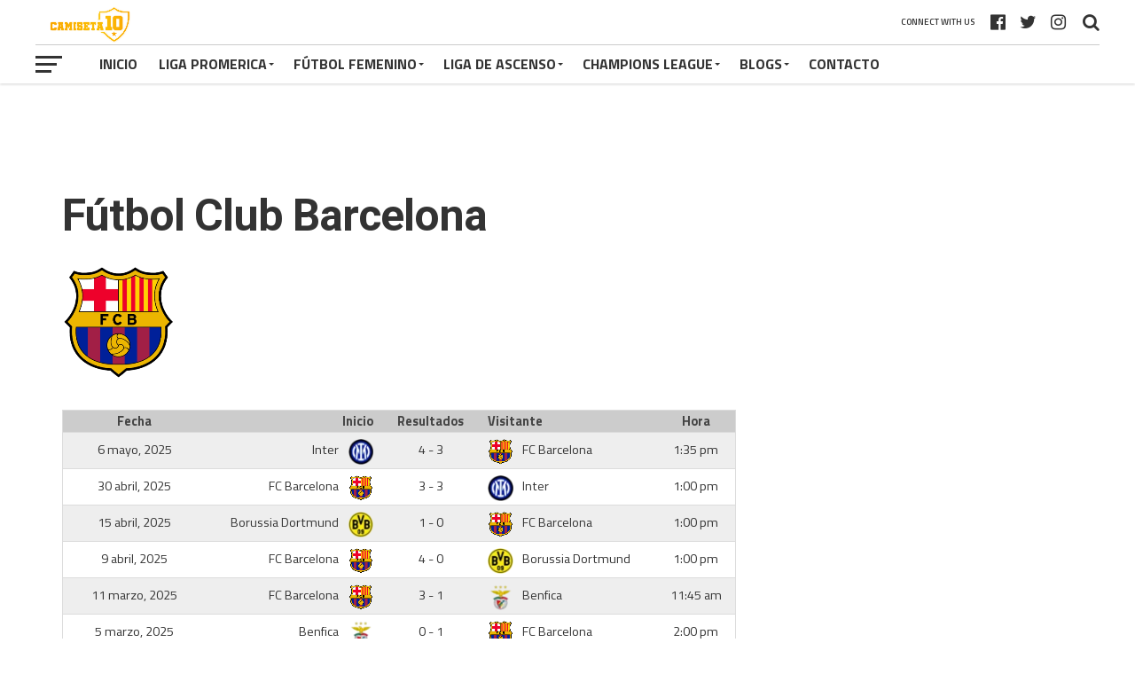

--- FILE ---
content_type: text/html; charset=UTF-8
request_url: https://lacamiseta10.com/team/barcelona/
body_size: 27032
content:
<!DOCTYPE html>
<html lang="es" xmlns:fb="https://www.facebook.com/2008/fbml" xmlns:addthis="https://www.addthis.com/help/api-spec" >
<head>
<meta charset="UTF-8" >
<meta name="viewport" id="viewport" content="width=device-width, initial-scale=1.0, maximum-scale=1.0, minimum-scale=1.0, user-scalable=no" />
<link rel="pingback" href="https://lacamiseta10.com/xmlrpc.php" />
<meta property="og:image" content="https://lacamiseta10.com/wp-content/uploads/2022/07/Barcelona-2022.png" />
<meta name="twitter:image" content="https://lacamiseta10.com/wp-content/uploads/2022/07/Barcelona-2022.png" />
<meta property="og:type" content="article" />
<meta property="og:description" content="FechaInicioResultadosVisitanteHoraEstadio 2025-05-06 13:35:326 mayo, 2025Inter 4 - 3 FC Barcelona&nbsp;13:35:321:35 pmN/A2025-04-30 13:00:3430 abril, 2025FC Barcelona 3 - 3 Inter&nbsp;13:00:341:00 pmN/A2025-04-15 13:00:2115 abril, 2025Borussia Dortmund 1 - 0 FC Barcelona&nbsp;13:00:211:00 pmN/A2025-04-09 13:00:539 abril, 2025FC Barcelona 4 - 0 Borussia Dortmund &nbsp;13:00:531:00 pmN/A2025-03-11 11:45:1811 marzo, 2025FC Barcelona 3 - 1 Benfica&nbsp;11:45:1811:45 amN/A2025-03-05 14:00:405 marzo, 2025Benfica 0 - [&hellip;]" />
<meta name="twitter:card" content="summary">
<meta name="twitter:url" content="https://lacamiseta10.com/team/barcelona/">
<meta name="twitter:title" content="Fútbol Club Barcelona">
<meta name="twitter:description" content="FechaInicioResultadosVisitanteHoraEstadio 2025-05-06 13:35:326 mayo, 2025Inter 4 - 3 FC Barcelona&nbsp;13:35:321:35 pmN/A2025-04-30 13:00:3430 abril, 2025FC Barcelona 3 - 3 Inter&nbsp;13:00:341:00 pmN/A2025-04-15 13:00:2115 abril, 2025Borussia Dortmund 1 - 0 FC Barcelona&nbsp;13:00:211:00 pmN/A2025-04-09 13:00:539 abril, 2025FC Barcelona 4 - 0 Borussia Dortmund &nbsp;13:00:531:00 pmN/A2025-03-11 11:45:1811 marzo, 2025FC Barcelona 3 - 1 Benfica&nbsp;11:45:1811:45 amN/A2025-03-05 14:00:405 marzo, 2025Benfica 0 - [&hellip;]">
<meta name='robots' content='index, follow, max-image-preview:large, max-snippet:-1, max-video-preview:-1' />

	<!-- This site is optimized with the Yoast SEO plugin v19.9 - https://yoast.com/wordpress/plugins/seo/ -->
	<title>Fútbol Club Barcelona - Camiseta 10</title>
	<link rel="canonical" href="https://lacamiseta10.com/team/barcelona/" />
	<meta property="og:locale" content="es_ES" />
	<meta property="og:type" content="article" />
	<meta property="og:title" content="Fútbol Club Barcelona - Camiseta 10" />
	<meta property="og:url" content="https://lacamiseta10.com/team/barcelona/" />
	<meta property="og:site_name" content="Camiseta 10" />
	<meta property="article:modified_time" content="2025-07-01T23:56:24+00:00" />
	<meta property="og:image" content="https://lacamiseta10.com/wp-content/uploads/2022/07/Barcelona-2022.png" />
	<meta property="og:image:width" content="600" />
	<meta property="og:image:height" content="600" />
	<meta property="og:image:type" content="image/png" />
	<meta name="twitter:card" content="summary_large_image" />
	<script type="application/ld+json" class="yoast-schema-graph">{"@context":"https://schema.org","@graph":[{"@type":"WebPage","@id":"https://lacamiseta10.com/team/barcelona/","url":"https://lacamiseta10.com/team/barcelona/","name":"Fútbol Club Barcelona - Camiseta 10","isPartOf":{"@id":"https://lacamiseta10.com/#website"},"primaryImageOfPage":{"@id":"https://lacamiseta10.com/team/barcelona/#primaryimage"},"image":{"@id":"https://lacamiseta10.com/team/barcelona/#primaryimage"},"thumbnailUrl":"https://lacamiseta10.com/wp-content/uploads/2022/07/Barcelona-2022.png","datePublished":"2022-07-07T23:11:14+00:00","dateModified":"2025-07-01T23:56:24+00:00","breadcrumb":{"@id":"https://lacamiseta10.com/team/barcelona/#breadcrumb"},"inLanguage":"es","potentialAction":[{"@type":"ReadAction","target":["https://lacamiseta10.com/team/barcelona/"]}]},{"@type":"ImageObject","inLanguage":"es","@id":"https://lacamiseta10.com/team/barcelona/#primaryimage","url":"https://lacamiseta10.com/wp-content/uploads/2022/07/Barcelona-2022.png","contentUrl":"https://lacamiseta10.com/wp-content/uploads/2022/07/Barcelona-2022.png","width":600,"height":600},{"@type":"BreadcrumbList","@id":"https://lacamiseta10.com/team/barcelona/#breadcrumb","itemListElement":[{"@type":"ListItem","position":1,"name":"Portada","item":"https://lacamiseta10.com/"},{"@type":"ListItem","position":2,"name":"Fútbol Club Barcelona"}]},{"@type":"WebSite","@id":"https://lacamiseta10.com/#website","url":"https://lacamiseta10.com/","name":"Camiseta 10","description":"Futbol de Costa Rica - Marcadores, estadísticas, noticias","potentialAction":[{"@type":"SearchAction","target":{"@type":"EntryPoint","urlTemplate":"https://lacamiseta10.com/?s={search_term_string}"},"query-input":"required name=search_term_string"}],"inLanguage":"es"}]}</script>
	<!-- / Yoast SEO plugin. -->


<link rel='dns-prefetch' href='//www.googletagmanager.com' />
<link rel='dns-prefetch' href='//fonts.googleapis.com' />
<link rel='dns-prefetch' href='//s.w.org' />
<link rel='dns-prefetch' href='//pagead2.googlesyndication.com' />
<link rel="alternate" type="application/rss+xml" title="Camiseta 10 &raquo; Feed" href="https://lacamiseta10.com/feed/" />
<link rel="alternate" type="application/rss+xml" title="Camiseta 10 &raquo; Feed de los comentarios" href="https://lacamiseta10.com/comments/feed/" />
<script type="text/javascript">
window._wpemojiSettings = {"baseUrl":"https:\/\/s.w.org\/images\/core\/emoji\/14.0.0\/72x72\/","ext":".png","svgUrl":"https:\/\/s.w.org\/images\/core\/emoji\/14.0.0\/svg\/","svgExt":".svg","source":{"concatemoji":"https:\/\/lacamiseta10.com\/wp-includes\/js\/wp-emoji-release.min.js?ver=6.0.11"}};
/*! This file is auto-generated */
!function(e,a,t){var n,r,o,i=a.createElement("canvas"),p=i.getContext&&i.getContext("2d");function s(e,t){var a=String.fromCharCode,e=(p.clearRect(0,0,i.width,i.height),p.fillText(a.apply(this,e),0,0),i.toDataURL());return p.clearRect(0,0,i.width,i.height),p.fillText(a.apply(this,t),0,0),e===i.toDataURL()}function c(e){var t=a.createElement("script");t.src=e,t.defer=t.type="text/javascript",a.getElementsByTagName("head")[0].appendChild(t)}for(o=Array("flag","emoji"),t.supports={everything:!0,everythingExceptFlag:!0},r=0;r<o.length;r++)t.supports[o[r]]=function(e){if(!p||!p.fillText)return!1;switch(p.textBaseline="top",p.font="600 32px Arial",e){case"flag":return s([127987,65039,8205,9895,65039],[127987,65039,8203,9895,65039])?!1:!s([55356,56826,55356,56819],[55356,56826,8203,55356,56819])&&!s([55356,57332,56128,56423,56128,56418,56128,56421,56128,56430,56128,56423,56128,56447],[55356,57332,8203,56128,56423,8203,56128,56418,8203,56128,56421,8203,56128,56430,8203,56128,56423,8203,56128,56447]);case"emoji":return!s([129777,127995,8205,129778,127999],[129777,127995,8203,129778,127999])}return!1}(o[r]),t.supports.everything=t.supports.everything&&t.supports[o[r]],"flag"!==o[r]&&(t.supports.everythingExceptFlag=t.supports.everythingExceptFlag&&t.supports[o[r]]);t.supports.everythingExceptFlag=t.supports.everythingExceptFlag&&!t.supports.flag,t.DOMReady=!1,t.readyCallback=function(){t.DOMReady=!0},t.supports.everything||(n=function(){t.readyCallback()},a.addEventListener?(a.addEventListener("DOMContentLoaded",n,!1),e.addEventListener("load",n,!1)):(e.attachEvent("onload",n),a.attachEvent("onreadystatechange",function(){"complete"===a.readyState&&t.readyCallback()})),(e=t.source||{}).concatemoji?c(e.concatemoji):e.wpemoji&&e.twemoji&&(c(e.twemoji),c(e.wpemoji)))}(window,document,window._wpemojiSettings);
</script>
<!-- lacamiseta10.com is managing ads with Advanced Ads 1.52.4 --><script id="lacam-ready">
			window.advanced_ads_ready=function(e,a){a=a||"complete";var d=function(e){return"interactive"===a?"loading"!==e:"complete"===e};d(document.readyState)?e():document.addEventListener("readystatechange",(function(a){d(a.target.readyState)&&e()}),{once:"interactive"===a})},window.advanced_ads_ready_queue=window.advanced_ads_ready_queue||[];		</script>
		<style type="text/css">
img.wp-smiley,
img.emoji {
	display: inline !important;
	border: none !important;
	box-shadow: none !important;
	height: 1em !important;
	width: 1em !important;
	margin: 0 0.07em !important;
	vertical-align: -0.1em !important;
	background: none !important;
	padding: 0 !important;
}
</style>
	<link rel='stylesheet' id='wp-block-library-css'  href='https://lacamiseta10.com/wp-includes/css/dist/block-library/style.min.css?ver=6.0.11' type='text/css' media='all' />
<style id='global-styles-inline-css' type='text/css'>
body{--wp--preset--color--black: #000000;--wp--preset--color--cyan-bluish-gray: #abb8c3;--wp--preset--color--white: #ffffff;--wp--preset--color--pale-pink: #f78da7;--wp--preset--color--vivid-red: #cf2e2e;--wp--preset--color--luminous-vivid-orange: #ff6900;--wp--preset--color--luminous-vivid-amber: #fcb900;--wp--preset--color--light-green-cyan: #7bdcb5;--wp--preset--color--vivid-green-cyan: #00d084;--wp--preset--color--pale-cyan-blue: #8ed1fc;--wp--preset--color--vivid-cyan-blue: #0693e3;--wp--preset--color--vivid-purple: #9b51e0;--wp--preset--gradient--vivid-cyan-blue-to-vivid-purple: linear-gradient(135deg,rgba(6,147,227,1) 0%,rgb(155,81,224) 100%);--wp--preset--gradient--light-green-cyan-to-vivid-green-cyan: linear-gradient(135deg,rgb(122,220,180) 0%,rgb(0,208,130) 100%);--wp--preset--gradient--luminous-vivid-amber-to-luminous-vivid-orange: linear-gradient(135deg,rgba(252,185,0,1) 0%,rgba(255,105,0,1) 100%);--wp--preset--gradient--luminous-vivid-orange-to-vivid-red: linear-gradient(135deg,rgba(255,105,0,1) 0%,rgb(207,46,46) 100%);--wp--preset--gradient--very-light-gray-to-cyan-bluish-gray: linear-gradient(135deg,rgb(238,238,238) 0%,rgb(169,184,195) 100%);--wp--preset--gradient--cool-to-warm-spectrum: linear-gradient(135deg,rgb(74,234,220) 0%,rgb(151,120,209) 20%,rgb(207,42,186) 40%,rgb(238,44,130) 60%,rgb(251,105,98) 80%,rgb(254,248,76) 100%);--wp--preset--gradient--blush-light-purple: linear-gradient(135deg,rgb(255,206,236) 0%,rgb(152,150,240) 100%);--wp--preset--gradient--blush-bordeaux: linear-gradient(135deg,rgb(254,205,165) 0%,rgb(254,45,45) 50%,rgb(107,0,62) 100%);--wp--preset--gradient--luminous-dusk: linear-gradient(135deg,rgb(255,203,112) 0%,rgb(199,81,192) 50%,rgb(65,88,208) 100%);--wp--preset--gradient--pale-ocean: linear-gradient(135deg,rgb(255,245,203) 0%,rgb(182,227,212) 50%,rgb(51,167,181) 100%);--wp--preset--gradient--electric-grass: linear-gradient(135deg,rgb(202,248,128) 0%,rgb(113,206,126) 100%);--wp--preset--gradient--midnight: linear-gradient(135deg,rgb(2,3,129) 0%,rgb(40,116,252) 100%);--wp--preset--duotone--dark-grayscale: url('#wp-duotone-dark-grayscale');--wp--preset--duotone--grayscale: url('#wp-duotone-grayscale');--wp--preset--duotone--purple-yellow: url('#wp-duotone-purple-yellow');--wp--preset--duotone--blue-red: url('#wp-duotone-blue-red');--wp--preset--duotone--midnight: url('#wp-duotone-midnight');--wp--preset--duotone--magenta-yellow: url('#wp-duotone-magenta-yellow');--wp--preset--duotone--purple-green: url('#wp-duotone-purple-green');--wp--preset--duotone--blue-orange: url('#wp-duotone-blue-orange');--wp--preset--font-size--small: 13px;--wp--preset--font-size--medium: 20px;--wp--preset--font-size--large: 36px;--wp--preset--font-size--x-large: 42px;}.has-black-color{color: var(--wp--preset--color--black) !important;}.has-cyan-bluish-gray-color{color: var(--wp--preset--color--cyan-bluish-gray) !important;}.has-white-color{color: var(--wp--preset--color--white) !important;}.has-pale-pink-color{color: var(--wp--preset--color--pale-pink) !important;}.has-vivid-red-color{color: var(--wp--preset--color--vivid-red) !important;}.has-luminous-vivid-orange-color{color: var(--wp--preset--color--luminous-vivid-orange) !important;}.has-luminous-vivid-amber-color{color: var(--wp--preset--color--luminous-vivid-amber) !important;}.has-light-green-cyan-color{color: var(--wp--preset--color--light-green-cyan) !important;}.has-vivid-green-cyan-color{color: var(--wp--preset--color--vivid-green-cyan) !important;}.has-pale-cyan-blue-color{color: var(--wp--preset--color--pale-cyan-blue) !important;}.has-vivid-cyan-blue-color{color: var(--wp--preset--color--vivid-cyan-blue) !important;}.has-vivid-purple-color{color: var(--wp--preset--color--vivid-purple) !important;}.has-black-background-color{background-color: var(--wp--preset--color--black) !important;}.has-cyan-bluish-gray-background-color{background-color: var(--wp--preset--color--cyan-bluish-gray) !important;}.has-white-background-color{background-color: var(--wp--preset--color--white) !important;}.has-pale-pink-background-color{background-color: var(--wp--preset--color--pale-pink) !important;}.has-vivid-red-background-color{background-color: var(--wp--preset--color--vivid-red) !important;}.has-luminous-vivid-orange-background-color{background-color: var(--wp--preset--color--luminous-vivid-orange) !important;}.has-luminous-vivid-amber-background-color{background-color: var(--wp--preset--color--luminous-vivid-amber) !important;}.has-light-green-cyan-background-color{background-color: var(--wp--preset--color--light-green-cyan) !important;}.has-vivid-green-cyan-background-color{background-color: var(--wp--preset--color--vivid-green-cyan) !important;}.has-pale-cyan-blue-background-color{background-color: var(--wp--preset--color--pale-cyan-blue) !important;}.has-vivid-cyan-blue-background-color{background-color: var(--wp--preset--color--vivid-cyan-blue) !important;}.has-vivid-purple-background-color{background-color: var(--wp--preset--color--vivid-purple) !important;}.has-black-border-color{border-color: var(--wp--preset--color--black) !important;}.has-cyan-bluish-gray-border-color{border-color: var(--wp--preset--color--cyan-bluish-gray) !important;}.has-white-border-color{border-color: var(--wp--preset--color--white) !important;}.has-pale-pink-border-color{border-color: var(--wp--preset--color--pale-pink) !important;}.has-vivid-red-border-color{border-color: var(--wp--preset--color--vivid-red) !important;}.has-luminous-vivid-orange-border-color{border-color: var(--wp--preset--color--luminous-vivid-orange) !important;}.has-luminous-vivid-amber-border-color{border-color: var(--wp--preset--color--luminous-vivid-amber) !important;}.has-light-green-cyan-border-color{border-color: var(--wp--preset--color--light-green-cyan) !important;}.has-vivid-green-cyan-border-color{border-color: var(--wp--preset--color--vivid-green-cyan) !important;}.has-pale-cyan-blue-border-color{border-color: var(--wp--preset--color--pale-cyan-blue) !important;}.has-vivid-cyan-blue-border-color{border-color: var(--wp--preset--color--vivid-cyan-blue) !important;}.has-vivid-purple-border-color{border-color: var(--wp--preset--color--vivid-purple) !important;}.has-vivid-cyan-blue-to-vivid-purple-gradient-background{background: var(--wp--preset--gradient--vivid-cyan-blue-to-vivid-purple) !important;}.has-light-green-cyan-to-vivid-green-cyan-gradient-background{background: var(--wp--preset--gradient--light-green-cyan-to-vivid-green-cyan) !important;}.has-luminous-vivid-amber-to-luminous-vivid-orange-gradient-background{background: var(--wp--preset--gradient--luminous-vivid-amber-to-luminous-vivid-orange) !important;}.has-luminous-vivid-orange-to-vivid-red-gradient-background{background: var(--wp--preset--gradient--luminous-vivid-orange-to-vivid-red) !important;}.has-very-light-gray-to-cyan-bluish-gray-gradient-background{background: var(--wp--preset--gradient--very-light-gray-to-cyan-bluish-gray) !important;}.has-cool-to-warm-spectrum-gradient-background{background: var(--wp--preset--gradient--cool-to-warm-spectrum) !important;}.has-blush-light-purple-gradient-background{background: var(--wp--preset--gradient--blush-light-purple) !important;}.has-blush-bordeaux-gradient-background{background: var(--wp--preset--gradient--blush-bordeaux) !important;}.has-luminous-dusk-gradient-background{background: var(--wp--preset--gradient--luminous-dusk) !important;}.has-pale-ocean-gradient-background{background: var(--wp--preset--gradient--pale-ocean) !important;}.has-electric-grass-gradient-background{background: var(--wp--preset--gradient--electric-grass) !important;}.has-midnight-gradient-background{background: var(--wp--preset--gradient--midnight) !important;}.has-small-font-size{font-size: var(--wp--preset--font-size--small) !important;}.has-medium-font-size{font-size: var(--wp--preset--font-size--medium) !important;}.has-large-font-size{font-size: var(--wp--preset--font-size--large) !important;}.has-x-large-font-size{font-size: var(--wp--preset--font-size--x-large) !important;}
</style>
<link rel='stylesheet' id='dashicons-css'  href='https://lacamiseta10.com/wp-includes/css/dashicons.min.css?ver=6.0.11' type='text/css' media='all' />
<link rel='stylesheet' id='sportspress-general-css'  href='//lacamiseta10.com/wp-content/plugins/sportspress-pro/includes/sportspress/assets/css/sportspress.css?ver=2.7.6' type='text/css' media='all' />
<link rel='stylesheet' id='sportspress-icons-css'  href='//lacamiseta10.com/wp-content/plugins/sportspress-pro/includes/sportspress/assets/css/icons.css?ver=2.7' type='text/css' media='all' />
<link rel='stylesheet' id='sportspress-league-menu-css'  href='//lacamiseta10.com/wp-content/plugins/sportspress-pro/includes/sportspress-league-menu/css/sportspress-league-menu.css?ver=2.1.2' type='text/css' media='all' />
<link rel='stylesheet' id='sportspress-event-statistics-css'  href='//lacamiseta10.com/wp-content/plugins/sportspress-pro/includes/sportspress-match-stats/css/sportspress-match-stats.css?ver=2.2' type='text/css' media='all' />
<link rel='stylesheet' id='sportspress-results-matrix-css'  href='//lacamiseta10.com/wp-content/plugins/sportspress-pro/includes/sportspress-results-matrix/css/sportspress-results-matrix.css?ver=2.6.9' type='text/css' media='all' />
<link rel='stylesheet' id='sportspress-scoreboard-css'  href='//lacamiseta10.com/wp-content/plugins/sportspress-pro/includes/sportspress-scoreboard/css/sportspress-scoreboard.css?ver=2.6.11' type='text/css' media='all' />
<link rel='stylesheet' id='sportspress-scoreboard-ltr-css'  href='//lacamiseta10.com/wp-content/plugins/sportspress-pro/includes/sportspress-scoreboard/css/sportspress-scoreboard-ltr.css?ver=2.6.11' type='text/css' media='all' />
<link rel='stylesheet' id='sportspress-sponsors-css'  href='//lacamiseta10.com/wp-content/plugins/sportspress-pro/includes/sportspress-sponsors/css/sportspress-sponsors.css?ver=2.6.15' type='text/css' media='all' />
<link rel='stylesheet' id='sportspress-timelines-css'  href='//lacamiseta10.com/wp-content/plugins/sportspress-pro/includes/sportspress-timelines/css/sportspress-timelines.css?ver=2.6' type='text/css' media='all' />
<link rel='stylesheet' id='sportspress-tournaments-css'  href='//lacamiseta10.com/wp-content/plugins/sportspress-pro/includes/sportspress-tournaments/css/sportspress-tournaments.css?ver=2.6.21' type='text/css' media='all' />
<link rel='stylesheet' id='sportspress-tournaments-ltr-css'  href='//lacamiseta10.com/wp-content/plugins/sportspress-pro/includes/sportspress-tournaments/css/sportspress-tournaments-ltr.css?ver=2.6.21' type='text/css' media='all' />
<link rel='stylesheet' id='jquery-bracket-css'  href='//lacamiseta10.com/wp-content/plugins/sportspress-pro/includes/sportspress-tournaments/css/jquery.bracket.min.css?ver=0.11.0' type='text/css' media='all' />
<link rel='stylesheet' id='sportspress-twitter-css'  href='//lacamiseta10.com/wp-content/plugins/sportspress-pro/includes/sportspress-twitter/css/sportspress-twitter.css?ver=2.1.2' type='text/css' media='all' />
<link rel='stylesheet' id='sportspress-user-scores-css'  href='//lacamiseta10.com/wp-content/plugins/sportspress-pro/includes/sportspress-user-scores/css/sportspress-user-scores.css?ver=2.3' type='text/css' media='all' />
<link rel='stylesheet' id='lsfs-css-css'  href='https://lacamiseta10.com/wp-content/plugins/live-scores-for-sportspress/assets/css/lsfs.min.css?ver=6.0.11' type='text/css' media='all' />
<link rel='stylesheet' id='mvp-custom-style-css'  href='https://lacamiseta10.com/wp-content/themes/the-league/style.css?ver=6.0.11' type='text/css' media='all' />
<style id='mvp-custom-style-inline-css' type='text/css'>


#mvp-wallpaper {
	background: url() no-repeat 50% 0;
	}

a,
a:visited,
.post-info-name a,
ul.mvp-author-info-list li.mvp-author-info-name span a,
.woocommerce .woocommerce-breadcrumb a {
	color: #333333;
	}

#mvp-comments-button a,
#mvp-comments-button span.mvp-comment-but-text,
a.mvp-inf-more-but,
.sp-template a,
.sp-data-table a {
	color: #333333 !important;
	}

#mvp-comments-button a:hover,
#mvp-comments-button span.mvp-comment-but-text:hover,
a.mvp-inf-more-but:hover {
	border: 1px solid #333333;
	color: #333333 !important;
	}

a:hover,
.mvp-feat4-sub-text h2 a:hover,
span.mvp-widget-head-link a,
.mvp-widget-list-text1 h2 a:hover,
.mvp-blog-story-text h2 a:hover,
.mvp-side-tab-text h2 a:hover,
.mvp-more-post-text h2 a:hover,
span.mvp-blog-story-author a,
.woocommerce .woocommerce-breadcrumb a:hover,
#mvp-side-wrap a:hover,
.mvp-post-info-top h3 a:hover,
#mvp-side-wrap .mvp-widget-feat-text h3 a:hover,
.mvp-widget-author-text h3 a:hover,
#mvp-side-wrap .mvp-widget-author-text h3 a:hover,
.mvp-feat5-text h2 a:hover {
	color: #faac01 !important;
	}

#mvp-main-nav-wrap,
#mvp-fly-wrap,
ul.mvp-fly-soc-list li a:hover {
	background: #ffffff;
	}

ul.mvp-fly-soc-list li a {
	color: #ffffff !important;
	}

#mvp-nav-menu ul li a,
span.mvp-nav-soc-head,
span.mvp-nav-search-but,
span.mvp-nav-soc-but,
nav.mvp-fly-nav-menu ul li.menu-item-has-children:after,
nav.mvp-fly-nav-menu ul li.menu-item-has-children.tog-minus:after,
nav.mvp-fly-nav-menu ul li a,
span.mvp-fly-soc-head {
	color: #333333;
	}

ul.mvp-fly-soc-list li a:hover {
	color: #333333 !important;
	}

.mvp-fly-but-wrap span,
ul.mvp-fly-soc-list li a {
	background: #333333;
	}

ul.mvp-fly-soc-list li a:hover {
	border: 2px solid #333333;
	}

#mvp-nav-menu ul li.menu-item-has-children ul.sub-menu li a:after,
#mvp-nav-menu ul li.menu-item-has-children ul.sub-menu li ul.sub-menu li a:after,
#mvp-nav-menu ul li.menu-item-has-children ul.sub-menu li ul.sub-menu li ul.sub-menu li a:after,
#mvp-nav-menu ul li.menu-item-has-children ul.mvp-mega-list li a:after,
#mvp-nav-menu ul li.menu-item-has-children a:after {
	border-color: #333333 transparent transparent transparent;
	}

#mvp-nav-menu ul li:hover a,
span.mvp-nav-search-but:hover,
span.mvp-nav-soc-but:hover,
#mvp-nav-menu ul li ul.mvp-mega-list li a:hover,
nav.mvp-fly-nav-menu ul li a:hover {
	color: #faac01 !important;
	}

#mvp-nav-menu ul li:hover a {
	border-bottom: 1px solid #faac01;
	}

.mvp-fly-but-wrap:hover span {
	background: #faac01;
	}

#mvp-nav-menu ul li.menu-item-has-children:hover a:after {
	border-color: #faac01 transparent transparent transparent !important;
	}

ul.mvp-score-list li:hover {
	border: 1px solid #faab00;
	}

.es-nav span:hover a,
ul.mvp-side-tab-list li span.mvp-side-tab-head i {
	color: #faab00;
	}

span.mvp-feat1-cat,
.mvp-vid-box-wrap,
span.mvp-post-cat,
.mvp-prev-next-text a,
.mvp-prev-next-text a:visited,
.mvp-prev-next-text a:hover,
.mvp-mob-soc-share-but,
.mvp-scores-status,
.sportspress h1.mvp-post-title .sp-player-number {
	background: #faab00;
	}

.sp-table-caption {
	background: #faab00 !important;
	}

.woocommerce .star-rating span:before,
.woocommerce-message:before,
.woocommerce-info:before,
.woocommerce-message:before {
	color: #faab00;
	}

.woocommerce .widget_price_filter .ui-slider .ui-slider-range,
.woocommerce .widget_price_filter .ui-slider .ui-slider-handle,
.woocommerce span.onsale,
.woocommerce #respond input#submit.alt,
.woocommerce a.button.alt,
.woocommerce button.button.alt,
.woocommerce input.button.alt,
.woocommerce #respond input#submit.alt:hover,
.woocommerce a.button.alt:hover,
.woocommerce button.button.alt:hover,
.woocommerce input.button.alt:hover {
	background-color: #faab00;
	}

span.mvp-sec-head,
.mvp-authors-name {
	border-bottom: 1px solid #faab00;
	}

.woocommerce-error,
.woocommerce-info,
.woocommerce-message {
	border-top-color: #faab00;
	}

#mvp-nav-menu ul li a,
nav.mvp-fly-nav-menu ul li a,
#mvp-foot-nav ul.menu li a,
#mvp-foot-menu ul.menu li a {
	font-family: 'Titillium Web', sans-serif;
	}

body,
.mvp-feat1-text p,
.mvp-feat4-main-text p,
.mvp-feat2-main-text p,
.mvp-feat3-main-text p,
.mvp-feat4-sub-text p,
.mvp-widget-list-text1 p,
.mvp-blog-story-text p,
.mvp-blog-story-info,
span.mvp-post-excerpt,
ul.mvp-author-info-list li.mvp-author-info-name p,
ul.mvp-author-info-list li.mvp-author-info-name span,
.mvp-post-date,
span.mvp-feat-caption,
span.mvp-feat-caption-wide,
#mvp-content-main p,
#mvp-author-box-text p,
.mvp-more-post-text p,
#mvp-404 p,
#mvp-foot-copy,
#searchform input,
span.mvp-author-page-desc,
#woo-content p,
.mvp-search-text p,
#comments .c p,
.mvp-widget-feat-text p,
.mvp-feat5-text p {
	font-family: 'Titillium Web', sans-serif;
	}

span.mvp-nav-soc-head,
.mvp-score-status p,
.mvp-score-teams p,
.mvp-scores-status p,
.mvp-scores-teams p,
ul.mvp-feat2-list li h3,
.mvp-feat4-sub-text h3,
.mvp-widget-head-wrap h4,
span.mvp-widget-head-link,
.mvp-widget-list-text1 h3,
.mvp-blog-story-text h3,
ul.mvp-side-tab-list li span.mvp-side-tab-head,
.mvp-side-tab-text h3,
span.mvp-post-cat,
.mvp-post-tags,
span.mvp-author-box-name,
#mvp-comments-button a,
#mvp-comments-button span.mvp-comment-but-text,
span.mvp-sec-head,
a.mvp-inf-more-but,
.pagination span, .pagination a,
.woocommerce ul.product_list_widget span.product-title,
.woocommerce ul.product_list_widget li a,
.woocommerce #reviews #comments ol.commentlist li .comment-text p.meta,
.woocommerce .related h2,
.woocommerce div.product .woocommerce-tabs .panel h2,
.woocommerce div.product .product_title,
#mvp-content-main h1,
#mvp-content-main h2,
#mvp-content-main h3,
#mvp-content-main h4,
#mvp-content-main h5,
#mvp-content-main h6,
#woo-content h1.page-title,
.woocommerce .woocommerce-breadcrumb,
.mvp-authors-name,
#respond #submit,
.comment-reply a,
#cancel-comment-reply-link,
span.mvp-feat1-cat,
span.mvp-post-info-date,
.mvp-widget-feat-text h3,
.mvp-widget-author-text h3 a,
.sp-table-caption {
	font-family: 'Titillium Web', sans-serif !important;
	}

.mvp-feat1-text h2,
.mvp-feat1-text h2.mvp-stand-title,
.mvp-feat4-main-text h2,
.mvp-feat4-main-text h2.mvp-stand-title,
.mvp-feat1-sub-text h2,
.mvp-feat2-main-text h2,
.mvp-feat2-sub-text h2,
ul.mvp-feat2-list li h2,
.mvp-feat3-main-text h2,
.mvp-feat3-sub-text h2,
.mvp-feat4-sub-text h2 a,
.mvp-widget-list-text1 h2 a,
.mvp-blog-story-text h2 a,
.mvp-side-tab-text h2 a,
#mvp-content-main blockquote p,
.mvp-more-post-text h2 a,
h2.mvp-authors-latest a,
.mvp-widget-feat-text h2 a,
.mvp-widget-author-text h2 a,
.mvp-feat5-text h2 a,
.mvp-scores-title h2 a {
	font-family: 'Roboto Condensed', sans-serif;
	}

h1.mvp-post-title,
.mvp-cat-head h1,
#mvp-404 h1,
h1.mvp-author-top-head,
#woo-content h1.page-title,
.woocommerce div.product .product_title,
.woocommerce ul.products li.product h3 {
	font-family: 'Roboto', sans-serif;
	}

	

	.mvp-nav-links {
		display: none;
		}
		

 	#mvp-wallpaper {
		top: 166px;
		}
	#mvp-main-wrap {
		margin-top: 166px;
		}
	.mvp-score-up {
		position: fixed !important;
		-webkit-transform: translate3d(0,-72px,0) !important;
	 	   -moz-transform: translate3d(0,-72px,0) !important;
	   	    -ms-transform: translate3d(0,-72px,0) !important;
	   	     -o-transform: translate3d(0,-72px,0) !important;
			transform: translate3d(0,-72px,0) !important;
		z-index: 9999;
		}
	.mvp-wall-up {
		-webkit-transform: translate3d(0,-72px,0) !important;
	 	   -moz-transform: translate3d(0,-72px,0) !important;
	   	    -ms-transform: translate3d(0,-72px,0) !important;
	   	     -o-transform: translate3d(0,-72px,0) !important;
			transform: translate3d(0,-72px,0) !important;
		}
	@media screen and (max-width: 1003px) and (min-width: 600px) {
		#mvp-main-wrap {
			margin-top: 122px !important;
			}
		}
		

	.single #mvp-foot-wrap {
		padding-bottom: 70px;
		}
		

 	div#mvp-top-nav-logo img {
    width: 120px;
}

.sp-header {
display: none;
}
		
</style>
<link rel='stylesheet' id='mvp-reset-css'  href='https://lacamiseta10.com/wp-content/themes/the-league/css/reset.css?ver=6.0.11' type='text/css' media='all' />
<link rel='stylesheet' id='fontawesome-css'  href='https://lacamiseta10.com/wp-content/themes/the-league/font-awesome/css/font-awesome.css?ver=6.0.11' type='text/css' media='all' />
<link rel='stylesheet' id='mvp-fonts-css'  href='//fonts.googleapis.com/css?family=Advent+Pro%3A700%7CRoboto%3A300%2C400%2C500%2C700%2C900%7COswald%3A300%2C400%2C700%7CLato%3A300%2C400%2C700%7CWork+Sans%3A200%2C300%2C400%2C500%2C600%2C700%2C800%2C900%7COpen+Sans%3A400%2C700%2C800%7CRoboto+Condensed%3A100%2C200%2C300%2C400%2C500%2C600%2C700%2C800%2C900%7CRoboto%3A100%2C200%2C300%2C400%2C500%2C600%2C700%2C800%2C900%7CTitillium+Web%3A100%2C200%2C300%2C400%2C500%2C600%2C700%2C800%2C900%7CTitillium+Web%3A100%2C200%2C300%2C400%2C500%2C600%2C700%2C800%2C900%7CTitillium+Web%3A100%2C200%2C300%2C400%2C500%2C600%2C700%2C800%2C900&#038;subset=latin,latin-ext,cyrillic,cyrillic-ext,greek-ext,greek,vietnamese' type='text/css' media='all' />
<link rel='stylesheet' id='mvp-media-queries-css'  href='https://lacamiseta10.com/wp-content/themes/the-league/css/media-queries.css?ver=6.0.11' type='text/css' media='all' />
<link rel='stylesheet' id='addthis_all_pages-css'  href='https://lacamiseta10.com/wp-content/plugins/addthis-all/frontend/build/addthis_wordpress_public.min.css?ver=6.0.11' type='text/css' media='all' />
<style type="text/css"></style><script type='text/javascript' src='https://lacamiseta10.com/wp-includes/js/jquery/jquery.min.js?ver=3.6.0' id='jquery-core-js'></script>
<script type='text/javascript' src='https://lacamiseta10.com/wp-includes/js/jquery/jquery-migrate.min.js?ver=3.3.2' id='jquery-migrate-js'></script>
<script type='text/javascript' src='https://lacamiseta10.com/wp-content/plugins/sportspress-pro/includes/sportspress-facebook/js/sportspress-facebook-sdk.js?ver=2.11' id='sportspress-facebook-sdk-js'></script>
<script type='text/javascript' src='https://lacamiseta10.com/wp-content/plugins/sportspress-pro/includes/sportspress-tournaments/js/jquery.bracket.min.js?ver=0.11.0' id='jquery-bracket-js'></script>

<!-- Fragmento de código de la etiqueta de Google (gtag.js) añadida por Site Kit -->
<!-- Fragmento de código de Google Analytics añadido por Site Kit -->
<script type='text/javascript' src='https://www.googletagmanager.com/gtag/js?id=G-BXQ25SE9K4' id='google_gtagjs-js' async></script>
<script type='text/javascript' id='google_gtagjs-js-after'>
window.dataLayer = window.dataLayer || [];function gtag(){dataLayer.push(arguments);}
gtag("set","linker",{"domains":["lacamiseta10.com"]});
gtag("js", new Date());
gtag("set", "developer_id.dZTNiMT", true);
gtag("config", "G-BXQ25SE9K4");
</script>
<link rel="https://api.w.org/" href="https://lacamiseta10.com/wp-json/" /><link rel="alternate" type="application/json" href="https://lacamiseta10.com/wp-json/wp/v2/teams/9369" /><link rel="EditURI" type="application/rsd+xml" title="RSD" href="https://lacamiseta10.com/xmlrpc.php?rsd" />
<link rel="wlwmanifest" type="application/wlwmanifest+xml" href="https://lacamiseta10.com/wp-includes/wlwmanifest.xml" /> 
<meta name="generator" content="WordPress 6.0.11" />
<meta name="generator" content="SportsPress 2.7.6" />
<meta name="generator" content="SportsPress Pro 2.7.6" />
<link rel='shortlink' href='https://lacamiseta10.com/?p=9369' />
<link rel="alternate" type="application/json+oembed" href="https://lacamiseta10.com/wp-json/oembed/1.0/embed?url=https%3A%2F%2Flacamiseta10.com%2Fteam%2Fbarcelona%2F" />
<link rel="alternate" type="text/xml+oembed" href="https://lacamiseta10.com/wp-json/oembed/1.0/embed?url=https%3A%2F%2Flacamiseta10.com%2Fteam%2Fbarcelona%2F&#038;format=xml" />
<meta name="generator" content="Site Kit by Google 1.170.0" />
<!-- Metaetiquetas de Google AdSense añadidas por Site Kit -->
<meta name="google-adsense-platform-account" content="ca-host-pub-2644536267352236">
<meta name="google-adsense-platform-domain" content="sitekit.withgoogle.com">
<!-- Acabar con las metaetiquetas de Google AdSense añadidas por Site Kit -->

<!-- Fragmento de código de Google Adsense añadido por Site Kit -->
<script async="async" src="https://pagead2.googlesyndication.com/pagead/js/adsbygoogle.js?client=ca-pub-2477363154055982&amp;host=ca-host-pub-2644536267352236" crossorigin="anonymous" type="text/javascript"></script>

<!-- Final del fragmento de código de Google Adsense añadido por Site Kit -->
<script data-cfasync="false" type="text/javascript">if (window.addthis_product === undefined) { window.addthis_product = "wpwt"; } if (window.wp_product_version === undefined) { window.wp_product_version = "wpwt-3.2.6"; } if (window.addthis_share === undefined) { window.addthis_share = {}; } if (window.addthis_config === undefined) { window.addthis_config = {"data_track_clickback":true,"ui_atversion":"300"}; } if (window.addthis_plugin_info === undefined) { window.addthis_plugin_info = {"info_status":"enabled","cms_name":"WordPress","plugin_name":"Website Tools by AddThis","plugin_version":"3.2.6","plugin_mode":"AddThis","anonymous_profile_id":"wp-f97a0d11e5fd8051a821242ff55161c6","page_info":{"template":"posts","post_type":"sp_team"},"sharing_enabled_on_post_via_metabox":false}; } 
                    (function() {
                      var first_load_interval_id = setInterval(function () {
                        if (typeof window.addthis !== 'undefined') {
                          window.clearInterval(first_load_interval_id);
                          if (typeof window.addthis_layers !== 'undefined' && Object.getOwnPropertyNames(window.addthis_layers).length > 0) {
                            window.addthis.layers(window.addthis_layers);
                          }
                          if (Array.isArray(window.addthis_layers_tools)) {
                            for (i = 0; i < window.addthis_layers_tools.length; i++) {
                              window.addthis.layers(window.addthis_layers_tools[i]);
                            }
                          }
                        }
                     },1000)
                    }());
                </script> <script data-cfasync="false" type="text/javascript" src="https://s7.addthis.com/js/300/addthis_widget.js#pubid=ra-5f6fc98e3625eb5b"></script><script data-cfasync="false" type="text/javascript">if (window.addthis_product === undefined) { window.addthis_product = "wpp"; } if (window.wp_product_version === undefined) { window.wp_product_version = "wpp-6.2.6"; } if (window.addthis_share === undefined) { window.addthis_share = {}; } if (window.addthis_config === undefined) { window.addthis_config = {"data_track_clickback":true,"ui_atversion":"300"}; } if (window.addthis_plugin_info === undefined) { window.addthis_plugin_info = {"info_status":"enabled","cms_name":"WordPress","plugin_name":"Share Buttons by AddThis","plugin_version":"6.2.6","plugin_mode":"AddThis","anonymous_profile_id":"wp-f97a0d11e5fd8051a821242ff55161c6","page_info":{"template":"posts","post_type":"sp_team"},"sharing_enabled_on_post_via_metabox":false}; } 
                    (function() {
                      var first_load_interval_id = setInterval(function () {
                        if (typeof window.addthis !== 'undefined') {
                          window.clearInterval(first_load_interval_id);
                          if (typeof window.addthis_layers !== 'undefined' && Object.getOwnPropertyNames(window.addthis_layers).length > 0) {
                            window.addthis.layers(window.addthis_layers);
                          }
                          if (Array.isArray(window.addthis_layers_tools)) {
                            for (i = 0; i < window.addthis_layers_tools.length; i++) {
                              window.addthis.layers(window.addthis_layers_tools[i]);
                            }
                          }
                        }
                     },1000)
                    }());
                </script> <script data-cfasync="false" type="text/javascript" src="https://s7.addthis.com/js/300/addthis_widget.js#pubid=ra-5f6fc98e3625eb5b"></script><link rel="icon" href="https://lacamiseta10.com/wp-content/uploads/2020/09/cropped-logo-pestaña-32x32.png" sizes="32x32" />
<link rel="icon" href="https://lacamiseta10.com/wp-content/uploads/2020/09/cropped-logo-pestaña-192x192.png" sizes="192x192" />
<link rel="apple-touch-icon" href="https://lacamiseta10.com/wp-content/uploads/2020/09/cropped-logo-pestaña-180x180.png" />
<meta name="msapplication-TileImage" content="https://lacamiseta10.com/wp-content/uploads/2020/09/cropped-logo-pestaña-270x270.png" />
    
    <script data-ad-client="ca-pub-2477363154055982" async src="https://pagead2.googlesyndication.com/pagead/js/adsbygoogle.js"></script>
</head>
<body class="sp_team-template-default single single-sp_team postid-9369 wp-embed-responsive sportspress sportspress-page sp-show-image aa-prefix-lacam-">
	<div id="mvp-fly-wrap">
	<div id="mvp-fly-menu-top" class="left relative">
		<div class="mvp-fly-top-out left relative">
			<div class="mvp-fly-top-in">
				<div id="mvp-fly-logo" class="left relative">
											<a href="https://lacamiseta10.com/"><img src="https://lacamiseta10.com/wp-content/uploads/2021/02/logofin.png" alt="Camiseta 10" data-rjs="2" /></a>
									</div><!--mvp-fly-logo-->
			</div><!--mvp-fly-top-in-->
			<div class="mvp-fly-but-wrap mvp-fly-but-menu mvp-fly-but-click">
				<span></span>
				<span></span>
				<span></span>
				<span></span>
			</div><!--mvp-fly-but-wrap-->
		</div><!--mvp-fly-top-out-->
	</div><!--mvp-fly-menu-top-->
	<div id="mvp-fly-menu-wrap">
		<nav class="mvp-fly-nav-menu left relative">
					</nav>
	</div><!--mvp-fly-menu-wrap-->
	<div id="mvp-fly-soc-wrap">
		<span class="mvp-fly-soc-head">Connect with us</span>
		<ul class="mvp-fly-soc-list left relative">
							<li><a href="https://www.facebook.com/lacamisetadiez" target="_blank" class="fa fa-facebook-official fa-2"></a></li>
										<li><a href="https://twitter.com/camiseta10cr" target="_blank" class="fa fa-twitter fa-2"></a></li>
													<li><a href="https://www.instagram.com/camiseta10cr/" target="_blank" class="fa fa-instagram fa-2"></a></li>
																	</ul>
	</div><!--mvp-fly-soc-wrap-->
</div><!--mvp-fly-wrap-->				<div id="mvp-site" class="left relative">
		<div id="mvp-search-wrap">
			<div id="mvp-search-box">
				<form method="get" id="searchform" action="https://lacamiseta10.com/">
	<input type="text" name="s" id="s" value="Search" onfocus='if (this.value == "Search") { this.value = ""; }' onblur='if (this.value == "") { this.value = "Search"; }' />
	<input type="hidden" id="searchsubmit" value="Search" />
</form>			</div><!--mvp-search-box-->
			<div class="mvp-search-but-wrap mvp-search-click">
				<span></span>
				<span></span>
			</div><!--mvp-search-but-wrap-->
		</div><!--mvp-search-wrap-->
		<header id="mvp-top-head-wrap">
																			   
			<nav id="mvp-main-nav-wrap">
				<div id="mvp-top-nav-wrap" class="left relative">
					<div class="mvp-main-box-cont">
						<div id="mvp-top-nav-cont" class="left relative">
							<div class="mvp-top-nav-right-out relative">
								<div class="mvp-top-nav-right-in">
									<div id="mvp-top-nav-left" class="left relative">
										<div class="mvp-top-nav-left-out relative">
											<div class="mvp-top-nav-menu-but left relative">
												<div class="mvp-fly-but-wrap mvp-fly-but-click left relative">
													<span></span>
													<span></span>
													<span></span>
													<span></span>
												</div><!--mvp-fly-but-wrap-->
											</div><!--mvp-top-nav-menu-but-->
											<div class="mvp-top-nav-left-in">
												<div id="mvp-top-nav-logo" class="left relative" itemscope itemtype="http://schema.org/Organization">
																											<a itemprop="url" href="https://lacamiseta10.com/"><img itemprop="logo" src="https://lacamiseta10.com/wp-content/uploads/2021/02/logofin.png" alt="Camiseta 10" data-rjs="2" /></a>
																																								<h2 class="mvp-logo-title">Camiseta 10</h2>
																									</div><!--mvp-top-nav-logo-->
																							</div><!--mvp-top-nav-left-in-->
										</div><!--mvp-top-nav-left-out-->
									</div><!--mvp-top-nav-left-->
								</div><!--mvp-top-nav-right-in-->
								<div id="mvp-top-nav-right" class="right relative">
																		<div id="mvp-top-nav-soc" class="left relative">
																															<a href="https://www.instagram.com/camiseta10cr/" target="_blank"><span class="mvp-nav-soc-but fa fa-instagram fa-2"></span></a>
																															<a href="https://twitter.com/camiseta10cr" target="_blank"><span class="mvp-nav-soc-but fa fa-twitter fa-2"></span></a>
																															<a href="https://www.facebook.com/lacamisetadiez" target="_blank"><span class="mvp-nav-soc-but fa fa-facebook-official fa-2"></span></a>
																				<span class="mvp-nav-soc-head">Connect with us</span>
									</div><!--mvp-top-nav-soc-->
																		<span class="mvp-nav-search-but fa fa-search fa-2 mvp-search-click"></span>
								</div><!--mvp-top-nav-right-->
							</div><!--mvp-top-nav-right-out-->
						</div><!--mvp-top-nav-cont-->
					</div><!--mvp-main-box-cont-->
				</div><!--mvp-top-nav-wrap-->
				<div id="mvp-bot-nav-wrap" class="left relative">
					<div class="mvp-main-box-cont">
						<div id="mvp-bot-nav-cont" class="left">
							<div class="mvp-bot-nav-out">
								<div class="mvp-fly-but-wrap mvp-fly-but-click left relative">
									<span></span>
									<span></span>
									<span></span>
									<span></span>
								</div><!--mvp-fly-but-wrap-->
								<div class="mvp-bot-nav-in">
									<div id="mvp-nav-menu" class="left">
										<div class="menu-top-container"><ul id="menu-top" class="menu"><li id="menu-item-798" class="menu-item menu-item-type-post_type menu-item-object-page menu-item-home menu-item-798"><a href="https://lacamiseta10.com/">Inicio</a></li>
<li id="menu-item-4904" class="menu-item menu-item-type-custom menu-item-object-custom menu-item-has-children menu-item-4904"><a href="https://lacamiseta10.com/calendar/liga-promerica-clausura-2024/">Liga Promerica</a>
<ul class="sub-menu">
	<li id="menu-item-9558" class="menu-item menu-item-type-custom menu-item-object-custom menu-item-9558"><a href="https://lacamiseta10.com/calendar/liga-promerica-clausura25/">Resultados</a></li>
	<li id="menu-item-10095" class="menu-item menu-item-type-custom menu-item-object-custom menu-item-10095"><a href="https://lacamiseta10.com/table/torneo-de-apertura-2025/">Posiciones</a></li>
	<li id="menu-item-10530" class="menu-item menu-item-type-custom menu-item-object-custom menu-item-10530"><a href="https://lacamiseta10.com/list/goleadores-clausura2025/">Goleadores</a></li>
</ul>
</li>
<li id="menu-item-3176" class="menu-item menu-item-type-custom menu-item-object-custom menu-item-has-children menu-item-3176"><a href="https://lacamiseta10.com/calendar/apertura-2022-liga-promerica-femenina/">Fútbol Femenino</a>
<ul class="sub-menu">
	<li id="menu-item-10020" class="menu-item menu-item-type-custom menu-item-object-custom menu-item-10020"><a href="https://lacamiseta10.com/calendar/apertura-2024-liga-promerica-femenina/">Resultados</a></li>
	<li id="menu-item-9559" class="menu-item menu-item-type-custom menu-item-object-custom menu-item-9559"><a href="https://lacamiseta10.com/table/futbol-femenino-apertura-2024/">Posiciones</a></li>
	<li id="menu-item-10109" class="menu-item menu-item-type-custom menu-item-object-custom menu-item-10109"><a href="https://lacamiseta10.com/list/goleadoras-apertura24/">Goleadoras</a></li>
</ul>
</li>
<li id="menu-item-4905" class="menu-item menu-item-type-custom menu-item-object-custom menu-item-has-children menu-item-4905"><a href="https://lacamiseta10.com/calendar/clausura-2024-liga-de-ascenso/">Liga de Ascenso</a>
<ul class="sub-menu">
	<li id="menu-item-10021" class="menu-item menu-item-type-custom menu-item-object-custom menu-item-10021"><a href="https://lacamiseta10.com/calendar/clausura-2025-liga-de-ascenso/">Resultados</a></li>
	<li id="menu-item-10023" class="menu-item menu-item-type-custom menu-item-object-custom menu-item-10023"><a href="https://lacamiseta10.com/table/apertura-2025-liga-de-ascenso/">Posiciones Grupo A</a></li>
	<li id="menu-item-10024" class="menu-item menu-item-type-custom menu-item-object-custom menu-item-10024"><a href="https://lacamiseta10.com/table/grupo-bliga-de-ascenso-apertura-2025/">Posiciones Grupo B</a></li>
	<li id="menu-item-10595" class="menu-item menu-item-type-custom menu-item-object-custom menu-item-10595"><a href="https://lacamiseta10.com/list/goleadores-ascenso-apertura2024-2/">Goleadores</a></li>
</ul>
</li>
<li id="menu-item-17029" class="menu-item menu-item-type-custom menu-item-object-custom menu-item-has-children menu-item-17029"><a href="https://lacamiseta10.com/calendar/uefa-champions-league-2024-2025/">Champions League</a>
<ul class="sub-menu">
	<li id="menu-item-17072" class="menu-item menu-item-type-custom menu-item-object-custom menu-item-17072"><a href="https://lacamiseta10.com/calendar/uefa-champions-league-2024-2025/">Calendario 2024/2025</a></li>
	<li id="menu-item-17031" class="menu-item menu-item-type-custom menu-item-object-custom menu-item-17031"><a href="https://lacamiseta10.com/table/tabla-general-uefa-champions-league-2024-2025/?preview=true">Tabla General 2024/2025</a></li>
	<li id="menu-item-17036" class="menu-item menu-item-type-custom menu-item-object-custom menu-item-17036"><a href="https://lacamiseta10.com/list/goleadores-champions-league-2024-2025/?preview=true">Goleadores</a></li>
</ul>
</li>
<li id="menu-item-799" class="menu-item menu-item-type-custom menu-item-object-custom menu-item-has-children menu-item-799"><a href="https://lacamiseta10.com/category/historias-del-futbol-tico/">Blogs</a>
<ul class="sub-menu">
	<li id="menu-item-10847" class="menu-item menu-item-type-custom menu-item-object-custom menu-item-10847"><a href="https://lacamiseta10.com/category/historias-del-futbol-tico/">Historias del fútbol tico</a></li>
</ul>
</li>
<li id="menu-item-801" class="menu-item menu-item-type-custom menu-item-object-custom menu-item-801"><a href="#">Contacto</a></li>
</ul></div>									</div><!--mvp-nav-menu-->
								</div><!--mvp-bot-nav-in-->
							</div><!--mvp-bot-nav-out-->
						</div><!--mvp-bot-nav-cont-->
					</div><!--mvp-main-box-cont-->
				</div><!--mvp-bot-nav-wrap-->
			</nav><!--mvp-main-nav-wrap-->
		</header>
		<main id="mvp-main-wrap" class="left relative">
						<div id="mvp-main-body-wrap" class="left relative">
				<div class="mvp-main-box-cont">
					<div id="mvp-main-body" class="left relative"><article id="mvp-article-wrap" class="post-9369 sp_team type-sp_team status-publish has-post-thumbnail hentry sp_league-amistosos-internacionales sp_league-supercopa-de-espana sp_league-trofeo-joan-gamper sp_league-uefa-champions-league sp_season-2022-2 sp_season-379 sp_season-fase-final-ucl-2024-2025 sp_season-ucl-2024-2025 sp_season-ucl-fase-de-grupos-2025-2026 sp_venue-spotify-camp-nou" itemscope itemtype="http://schema.org/NewsArticle">
		<div class="mvp-sec-pad left relative">
				<meta itemscope itemprop="mainEntityOfPage"  itemType="https://schema.org/WebPage" itemid="https://lacamiseta10.com/team/barcelona/"/>
				<div class="mvp-post-content-out relative">
			<div class="mvp-post-content-in">
									<div id="mvp-post-content" class="left relative">
																																								<div id="mvp-post-feat-img" class="left relative mvp-post-feat-img-wide2" itemprop="image" itemscope itemtype="https://schema.org/ImageObject">
											<img width="600" height="600" src="https://lacamiseta10.com/wp-content/uploads/2022/07/Barcelona-2022.png" class="attachment- size- wp-post-image" alt="" loading="lazy" srcset="https://lacamiseta10.com/wp-content/uploads/2022/07/Barcelona-2022.png 600w, https://lacamiseta10.com/wp-content/uploads/2022/07/Barcelona-2022-300x300.png 300w, https://lacamiseta10.com/wp-content/uploads/2022/07/Barcelona-2022-150x150.png 150w, https://lacamiseta10.com/wp-content/uploads/2022/07/Barcelona-2022-80x80.png 80w, https://lacamiseta10.com/wp-content/uploads/2022/07/Barcelona-2022-128x128.png 128w, https://lacamiseta10.com/wp-content/uploads/2022/07/Barcelona-2022-32x32.png 32w" sizes="(max-width: 600px) 100vw, 600px" />																						<meta itemprop="url" content="https://lacamiseta10.com/wp-content/uploads/2022/07/Barcelona-2022.png">
											<meta itemprop="width" content="600">
											<meta itemprop="height" content="600">
										</div><!--mvp-post-feat-img-->
																																																											<div class="mvp-content-box">
															<div id="mvp-article-head2" class="left relative">
																			<h3 class="mvp-post-cat left"><a class="mvp-post-cat-link" href=""><span class="mvp-post-cat left"></span></a></h3>
																		<h1 class="mvp-post-title left entry-title" itemprop="headline">Fútbol Club Barcelona</h1>
																												<div class="mvp-author-info-wrap left relative">
											<ul class="mvp-author-info-list left relative">
												<li class="mvp-author-info-thumb">
													<img alt='' src='https://secure.gravatar.com/avatar/a63f11ab4aa638175662eb20d0a54f21?s=46&#038;d=mm&#038;r=g' srcset='https://secure.gravatar.com/avatar/a63f11ab4aa638175662eb20d0a54f21?s=92&#038;d=mm&#038;r=g 2x' class='avatar avatar-46 photo' height='46' width='46' loading='lazy'/>												</li>
												<li class="mvp-author-info-name" itemprop="author" itemscope itemtype="https://schema.org/Person">
													<p>by</p> <span class="author-name vcard fn author" itemprop="name"><a href="https://lacamiseta10.com/author/alex-cruz/" title="Entradas de Alex Cruz Corella" rel="author">Alex Cruz Corella</a></span>
												</li>
																								<li class="mvp-author-info-date">
													<span class="mvp-post-date updated"><time class="post-date updated" itemprop="datePublished" datetime="2022-07-07">7 julio, 2022</time></span>
													<meta itemprop="dateModified" content="2025-07-01"/>
												</li>
											</ul>
										</div><!--mvp-author-info-wrap-->
																	</div><!--mvp-article-head2-->
																										<div class="mvp-post-soc-out relative">
														<div id="mvp-post-soc-wrap" class="left relative">
								<ul class="mvp-post-soc-list left relative">
									<a href="#" onclick="window.open('http://www.facebook.com/sharer.php?u=https://lacamiseta10.com/team/barcelona/&amp;t=Fútbol Club Barcelona', 'facebookShare', 'width=626,height=436'); return false;" title="Share on Facebook">
									<li class="mvp-post-soc-fb">
										<i class="fa fa-2 fa-facebook" aria-hidden="true"></i>
									</li>
									</a>
									<a href="#" onclick="window.open('http://twitter.com/share?text=Fútbol Club Barcelona -&amp;url=https://lacamiseta10.com/team/barcelona/', 'twitterShare', 'width=626,height=436'); return false;" title="Tweet This Post">
									<li class="mvp-post-soc-twit">
										<i class="fa fa-2 fa-twitter" aria-hidden="true"></i>
									</li>
									</a>
									<a href="#" onclick="window.open('http://pinterest.com/pin/create/button/?url=https://lacamiseta10.com/team/barcelona/&amp;media=https://lacamiseta10.com/wp-content/uploads/2022/07/Barcelona-2022.png&amp;description=Fútbol Club Barcelona', 'pinterestShare', 'width=750,height=350'); return false;" title="Pin This Post">
									<li class="mvp-post-soc-pin">
										<i class="fa fa-2 fa-pinterest-p" aria-hidden="true"></i>
									</li>
									</a>
									<a href="mailto:?subject=Fútbol Club Barcelona&amp;BODY=I found this article interesting and thought of sharing it with you. Check it out: https://lacamiseta10.com/team/barcelona/">
									<li class="mvp-post-soc-email">
										<i class="fa fa-2 fa-envelope" aria-hidden="true"></i>
									</li>
									</a>
																	</ul>
							</div><!--mvp-post-soc-wrap-->
														<div class="mvp-post-soc-in">
																																<div id="mvp-content-main" class="left relative" itemprop="articleBody">
																		<div class="at-above-post addthis_tool" data-url="https://lacamiseta10.com/team/barcelona/"></div><div class="sp-section-content sp-section-content-logo">	<div class="sp-template sp-template-team-logo sp-template-logo sp-team-logo">
		<img width="128" height="128" src="https://lacamiseta10.com/wp-content/uploads/2022/07/Barcelona-2022-128x128.png" class="attachment-sportspress-fit-icon size-sportspress-fit-icon wp-post-image" alt="" loading="lazy" srcset="https://lacamiseta10.com/wp-content/uploads/2022/07/Barcelona-2022-128x128.png 128w, https://lacamiseta10.com/wp-content/uploads/2022/07/Barcelona-2022-300x300.png 300w, https://lacamiseta10.com/wp-content/uploads/2022/07/Barcelona-2022-150x150.png 150w, https://lacamiseta10.com/wp-content/uploads/2022/07/Barcelona-2022-80x80.png 80w, https://lacamiseta10.com/wp-content/uploads/2022/07/Barcelona-2022-32x32.png 32w, https://lacamiseta10.com/wp-content/uploads/2022/07/Barcelona-2022.png 600w" sizes="(max-width: 128px) 100vw, 128px" />	</div>
	</div><div class="sp-section-content sp-section-content-excerpt"></div><div class="sp-section-content sp-section-content-content"></div><div class="sp-section-content sp-section-content-lists"></div><div class="sp-section-content sp-section-content-tables"></div><div class="sp-section-content sp-section-content-events"><div class="sp-template sp-template-event-list">
		<div class="sp-table-wrapper">
		<table class="sp-event-list sp-event-list-format-homeaway sp-data-table sp-paginated-table sp-sortable-table sp-scrollable-table " data-sp-rows="10">
			<thead>
				<tr>
					<th class="data-date">Fecha</th><th class="data-home">Inicio</th><th class="data-results">Resultados</th><th class="data-away">Visitante</th><th class="data-time">Hora</th><th style="display:none;" class="data-venue">Estadio</th>				</tr>
			</thead>
			<tbody>
				<tr class="sp-row sp-post alternate sp-row-no-0" itemscope itemtype="http://schema.org/SportsEvent"><td class="data-date" itemprop="startDate" content="2025-05-06T13:35-06:00" data-label="Fecha"><a href="https://lacamiseta10.com/event/inter-vs-fc-barcelona/" itemprop="url"><date>2025-05-06 13:35:32</date>6 mayo, 2025</a></td><td class="data-home has-logo has-logo" itemprop="competitor" itemscope itemtype="http://schema.org/SportsTeam" data-label="Inicio"><a href="https://lacamiseta10.com/team/inter-de-milan/" itemprop="url"><meta itemprop="name" content="Inter">Inter <span class="team-logo"><img width="32" height="32" src="https://lacamiseta10.com/wp-content/uploads/2023/06/Sin-nombre-32x32.png" class="attachment-sportspress-fit-mini size-sportspress-fit-mini wp-post-image" alt="" loading="lazy" itemprop="url" srcset="https://lacamiseta10.com/wp-content/uploads/2023/06/Sin-nombre-32x32.png 32w, https://lacamiseta10.com/wp-content/uploads/2023/06/Sin-nombre-300x300.png 300w, https://lacamiseta10.com/wp-content/uploads/2023/06/Sin-nombre-150x150.png 150w, https://lacamiseta10.com/wp-content/uploads/2023/06/Sin-nombre-80x80.png 80w, https://lacamiseta10.com/wp-content/uploads/2023/06/Sin-nombre-128x128.png 128w, https://lacamiseta10.com/wp-content/uploads/2023/06/Sin-nombre.png 600w" sizes="(max-width: 32px) 100vw, 32px" /></span></a></td><td class="data-results" data-label="Resultados"><a href="https://lacamiseta10.com/event/inter-vs-fc-barcelona/" itemprop="url">4 - 3</a></td><td class="data-away has-logo has-logo" itemprop="competitor" itemscope itemtype="http://schema.org/SportsTeam" data-label="Visitante"><a href="https://lacamiseta10.com/team/barcelona/" itemprop="url"><span class="team-logo"><img width="32" height="32" src="https://lacamiseta10.com/wp-content/uploads/2022/07/Barcelona-2022-32x32.png" class="attachment-sportspress-fit-mini size-sportspress-fit-mini wp-post-image" alt="" loading="lazy" itemprop="url" srcset="https://lacamiseta10.com/wp-content/uploads/2022/07/Barcelona-2022-32x32.png 32w, https://lacamiseta10.com/wp-content/uploads/2022/07/Barcelona-2022-300x300.png 300w, https://lacamiseta10.com/wp-content/uploads/2022/07/Barcelona-2022-150x150.png 150w, https://lacamiseta10.com/wp-content/uploads/2022/07/Barcelona-2022-80x80.png 80w, https://lacamiseta10.com/wp-content/uploads/2022/07/Barcelona-2022-128x128.png 128w, https://lacamiseta10.com/wp-content/uploads/2022/07/Barcelona-2022.png 600w" sizes="(max-width: 32px) 100vw, 32px" /></span> <meta itemprop="name" content="FC Barcelona">FC Barcelona</a></td><td class="data-time ok" data-label="Hora"><a href="https://lacamiseta10.com/event/inter-vs-fc-barcelona/" itemprop="url"><date>&nbsp;13:35:32</date>1:35 pm</a></td><td style="display:none;" class="data-venue" data-label="Estadio" itemprop="location" itemscope itemtype="http://schema.org/Place"><div itemprop="address" itemscope itemtype="http://schema.org/PostalAddress">N/A</div></td></tr><tr class="sp-row sp-post sp-row-no-1" itemscope itemtype="http://schema.org/SportsEvent"><td class="data-date" itemprop="startDate" content="2025-04-30T13:00-06:00" data-label="Fecha"><a href="https://lacamiseta10.com/event/fc-barcelona-vs-inter-de-milan/" itemprop="url"><date>2025-04-30 13:00:34</date>30 abril, 2025</a></td><td class="data-home has-logo has-logo" itemprop="competitor" itemscope itemtype="http://schema.org/SportsTeam" data-label="Inicio"><a href="https://lacamiseta10.com/team/barcelona/" itemprop="url"><meta itemprop="name" content="FC Barcelona">FC Barcelona <span class="team-logo"><img width="32" height="32" src="https://lacamiseta10.com/wp-content/uploads/2022/07/Barcelona-2022-32x32.png" class="attachment-sportspress-fit-mini size-sportspress-fit-mini wp-post-image" alt="" loading="lazy" itemprop="url" srcset="https://lacamiseta10.com/wp-content/uploads/2022/07/Barcelona-2022-32x32.png 32w, https://lacamiseta10.com/wp-content/uploads/2022/07/Barcelona-2022-300x300.png 300w, https://lacamiseta10.com/wp-content/uploads/2022/07/Barcelona-2022-150x150.png 150w, https://lacamiseta10.com/wp-content/uploads/2022/07/Barcelona-2022-80x80.png 80w, https://lacamiseta10.com/wp-content/uploads/2022/07/Barcelona-2022-128x128.png 128w, https://lacamiseta10.com/wp-content/uploads/2022/07/Barcelona-2022.png 600w" sizes="(max-width: 32px) 100vw, 32px" /></span></a></td><td class="data-results" data-label="Resultados"><a href="https://lacamiseta10.com/event/fc-barcelona-vs-inter-de-milan/" itemprop="url">3 - 3</a></td><td class="data-away has-logo has-logo" itemprop="competitor" itemscope itemtype="http://schema.org/SportsTeam" data-label="Visitante"><a href="https://lacamiseta10.com/team/inter-de-milan/" itemprop="url"><span class="team-logo"><img width="32" height="32" src="https://lacamiseta10.com/wp-content/uploads/2023/06/Sin-nombre-32x32.png" class="attachment-sportspress-fit-mini size-sportspress-fit-mini wp-post-image" alt="" loading="lazy" itemprop="url" srcset="https://lacamiseta10.com/wp-content/uploads/2023/06/Sin-nombre-32x32.png 32w, https://lacamiseta10.com/wp-content/uploads/2023/06/Sin-nombre-300x300.png 300w, https://lacamiseta10.com/wp-content/uploads/2023/06/Sin-nombre-150x150.png 150w, https://lacamiseta10.com/wp-content/uploads/2023/06/Sin-nombre-80x80.png 80w, https://lacamiseta10.com/wp-content/uploads/2023/06/Sin-nombre-128x128.png 128w, https://lacamiseta10.com/wp-content/uploads/2023/06/Sin-nombre.png 600w" sizes="(max-width: 32px) 100vw, 32px" /></span> <meta itemprop="name" content="Inter">Inter</a></td><td class="data-time ok" data-label="Hora"><a href="https://lacamiseta10.com/event/fc-barcelona-vs-inter-de-milan/" itemprop="url"><date>&nbsp;13:00:34</date>1:00 pm</a></td><td style="display:none;" class="data-venue" data-label="Estadio" itemprop="location" itemscope itemtype="http://schema.org/Place"><div itemprop="address" itemscope itemtype="http://schema.org/PostalAddress">N/A</div></td></tr><tr class="sp-row sp-post alternate sp-row-no-2" itemscope itemtype="http://schema.org/SportsEvent"><td class="data-date" itemprop="startDate" content="2025-04-15T13:00-06:00" data-label="Fecha"><a href="https://lacamiseta10.com/event/borussia-dortmund-vs-fc-barcelona-2/" itemprop="url"><date>2025-04-15 13:00:21</date>15 abril, 2025</a></td><td class="data-home has-logo has-logo" itemprop="competitor" itemscope itemtype="http://schema.org/SportsTeam" data-label="Inicio"><a href="https://lacamiseta10.com/team/borussia-dortmund/" itemprop="url"><meta itemprop="name" content="Borussia Dortmund ">Borussia Dortmund  <span class="team-logo"><img width="32" height="32" src="https://lacamiseta10.com/wp-content/uploads/2024/08/BVB-UCL-32x32.png" class="attachment-sportspress-fit-mini size-sportspress-fit-mini wp-post-image" alt="" loading="lazy" itemprop="url" srcset="https://lacamiseta10.com/wp-content/uploads/2024/08/BVB-UCL-32x32.png 32w, https://lacamiseta10.com/wp-content/uploads/2024/08/BVB-UCL-300x300.png 300w, https://lacamiseta10.com/wp-content/uploads/2024/08/BVB-UCL-150x150.png 150w, https://lacamiseta10.com/wp-content/uploads/2024/08/BVB-UCL-80x80.png 80w, https://lacamiseta10.com/wp-content/uploads/2024/08/BVB-UCL-128x128.png 128w, https://lacamiseta10.com/wp-content/uploads/2024/08/BVB-UCL.png 600w" sizes="(max-width: 32px) 100vw, 32px" /></span></a></td><td class="data-results" data-label="Resultados"><a href="https://lacamiseta10.com/event/borussia-dortmund-vs-fc-barcelona-2/" itemprop="url">1 - 0</a></td><td class="data-away has-logo has-logo" itemprop="competitor" itemscope itemtype="http://schema.org/SportsTeam" data-label="Visitante"><a href="https://lacamiseta10.com/team/barcelona/" itemprop="url"><span class="team-logo"><img width="32" height="32" src="https://lacamiseta10.com/wp-content/uploads/2022/07/Barcelona-2022-32x32.png" class="attachment-sportspress-fit-mini size-sportspress-fit-mini wp-post-image" alt="" loading="lazy" itemprop="url" srcset="https://lacamiseta10.com/wp-content/uploads/2022/07/Barcelona-2022-32x32.png 32w, https://lacamiseta10.com/wp-content/uploads/2022/07/Barcelona-2022-300x300.png 300w, https://lacamiseta10.com/wp-content/uploads/2022/07/Barcelona-2022-150x150.png 150w, https://lacamiseta10.com/wp-content/uploads/2022/07/Barcelona-2022-80x80.png 80w, https://lacamiseta10.com/wp-content/uploads/2022/07/Barcelona-2022-128x128.png 128w, https://lacamiseta10.com/wp-content/uploads/2022/07/Barcelona-2022.png 600w" sizes="(max-width: 32px) 100vw, 32px" /></span> <meta itemprop="name" content="FC Barcelona">FC Barcelona</a></td><td class="data-time ok" data-label="Hora"><a href="https://lacamiseta10.com/event/borussia-dortmund-vs-fc-barcelona-2/" itemprop="url"><date>&nbsp;13:00:21</date>1:00 pm</a></td><td style="display:none;" class="data-venue" data-label="Estadio" itemprop="location" itemscope itemtype="http://schema.org/Place"><div itemprop="address" itemscope itemtype="http://schema.org/PostalAddress">N/A</div></td></tr><tr class="sp-row sp-post sp-row-no-3" itemscope itemtype="http://schema.org/SportsEvent"><td class="data-date" itemprop="startDate" content="2025-04-09T13:00-06:00" data-label="Fecha"><a href="https://lacamiseta10.com/event/fc-barcelona-vs-borussia-dortmund/" itemprop="url"><date>2025-04-09 13:00:53</date>9 abril, 2025</a></td><td class="data-home has-logo has-logo" itemprop="competitor" itemscope itemtype="http://schema.org/SportsTeam" data-label="Inicio"><a href="https://lacamiseta10.com/team/barcelona/" itemprop="url"><meta itemprop="name" content="FC Barcelona">FC Barcelona <span class="team-logo"><img width="32" height="32" src="https://lacamiseta10.com/wp-content/uploads/2022/07/Barcelona-2022-32x32.png" class="attachment-sportspress-fit-mini size-sportspress-fit-mini wp-post-image" alt="" loading="lazy" itemprop="url" srcset="https://lacamiseta10.com/wp-content/uploads/2022/07/Barcelona-2022-32x32.png 32w, https://lacamiseta10.com/wp-content/uploads/2022/07/Barcelona-2022-300x300.png 300w, https://lacamiseta10.com/wp-content/uploads/2022/07/Barcelona-2022-150x150.png 150w, https://lacamiseta10.com/wp-content/uploads/2022/07/Barcelona-2022-80x80.png 80w, https://lacamiseta10.com/wp-content/uploads/2022/07/Barcelona-2022-128x128.png 128w, https://lacamiseta10.com/wp-content/uploads/2022/07/Barcelona-2022.png 600w" sizes="(max-width: 32px) 100vw, 32px" /></span></a></td><td class="data-results" data-label="Resultados"><a href="https://lacamiseta10.com/event/fc-barcelona-vs-borussia-dortmund/" itemprop="url">4 - 0</a></td><td class="data-away has-logo has-logo" itemprop="competitor" itemscope itemtype="http://schema.org/SportsTeam" data-label="Visitante"><a href="https://lacamiseta10.com/team/borussia-dortmund/" itemprop="url"><span class="team-logo"><img width="32" height="32" src="https://lacamiseta10.com/wp-content/uploads/2024/08/BVB-UCL-32x32.png" class="attachment-sportspress-fit-mini size-sportspress-fit-mini wp-post-image" alt="" loading="lazy" itemprop="url" srcset="https://lacamiseta10.com/wp-content/uploads/2024/08/BVB-UCL-32x32.png 32w, https://lacamiseta10.com/wp-content/uploads/2024/08/BVB-UCL-300x300.png 300w, https://lacamiseta10.com/wp-content/uploads/2024/08/BVB-UCL-150x150.png 150w, https://lacamiseta10.com/wp-content/uploads/2024/08/BVB-UCL-80x80.png 80w, https://lacamiseta10.com/wp-content/uploads/2024/08/BVB-UCL-128x128.png 128w, https://lacamiseta10.com/wp-content/uploads/2024/08/BVB-UCL.png 600w" sizes="(max-width: 32px) 100vw, 32px" /></span> <meta itemprop="name" content="Borussia Dortmund ">Borussia Dortmund </a></td><td class="data-time ok" data-label="Hora"><a href="https://lacamiseta10.com/event/fc-barcelona-vs-borussia-dortmund/" itemprop="url"><date>&nbsp;13:00:53</date>1:00 pm</a></td><td style="display:none;" class="data-venue" data-label="Estadio" itemprop="location" itemscope itemtype="http://schema.org/Place"><div itemprop="address" itemscope itemtype="http://schema.org/PostalAddress">N/A</div></td></tr><tr class="sp-row sp-post alternate sp-row-no-4" itemscope itemtype="http://schema.org/SportsEvent"><td class="data-date" itemprop="startDate" content="2025-03-11T11:45-06:00" data-label="Fecha"><a href="https://lacamiseta10.com/event/fc-barcelona-vs-benfica/" itemprop="url"><date>2025-03-11 11:45:18</date>11 marzo, 2025</a></td><td class="data-home has-logo has-logo" itemprop="competitor" itemscope itemtype="http://schema.org/SportsTeam" data-label="Inicio"><a href="https://lacamiseta10.com/team/barcelona/" itemprop="url"><meta itemprop="name" content="FC Barcelona">FC Barcelona <span class="team-logo"><img width="32" height="32" src="https://lacamiseta10.com/wp-content/uploads/2022/07/Barcelona-2022-32x32.png" class="attachment-sportspress-fit-mini size-sportspress-fit-mini wp-post-image" alt="" loading="lazy" itemprop="url" srcset="https://lacamiseta10.com/wp-content/uploads/2022/07/Barcelona-2022-32x32.png 32w, https://lacamiseta10.com/wp-content/uploads/2022/07/Barcelona-2022-300x300.png 300w, https://lacamiseta10.com/wp-content/uploads/2022/07/Barcelona-2022-150x150.png 150w, https://lacamiseta10.com/wp-content/uploads/2022/07/Barcelona-2022-80x80.png 80w, https://lacamiseta10.com/wp-content/uploads/2022/07/Barcelona-2022-128x128.png 128w, https://lacamiseta10.com/wp-content/uploads/2022/07/Barcelona-2022.png 600w" sizes="(max-width: 32px) 100vw, 32px" /></span></a></td><td class="data-results" data-label="Resultados"><a href="https://lacamiseta10.com/event/fc-barcelona-vs-benfica/" itemprop="url">3 - 1</a></td><td class="data-away has-logo has-logo" itemprop="competitor" itemscope itemtype="http://schema.org/SportsTeam" data-label="Visitante"><a href="https://lacamiseta10.com/team/sport-lisboa-e-benfica/" itemprop="url"><span class="team-logo"><img width="32" height="32" src="https://lacamiseta10.com/wp-content/uploads/2024/08/BENFI-32x32.png" class="attachment-sportspress-fit-mini size-sportspress-fit-mini wp-post-image" alt="" loading="lazy" itemprop="url" srcset="https://lacamiseta10.com/wp-content/uploads/2024/08/BENFI-32x32.png 32w, https://lacamiseta10.com/wp-content/uploads/2024/08/BENFI-300x300.png 300w, https://lacamiseta10.com/wp-content/uploads/2024/08/BENFI-150x150.png 150w, https://lacamiseta10.com/wp-content/uploads/2024/08/BENFI-80x80.png 80w, https://lacamiseta10.com/wp-content/uploads/2024/08/BENFI-128x128.png 128w, https://lacamiseta10.com/wp-content/uploads/2024/08/BENFI.png 600w" sizes="(max-width: 32px) 100vw, 32px" /></span> <meta itemprop="name" content="Benfica">Benfica</a></td><td class="data-time ok" data-label="Hora"><a href="https://lacamiseta10.com/event/fc-barcelona-vs-benfica/" itemprop="url"><date>&nbsp;11:45:18</date>11:45 am</a></td><td style="display:none;" class="data-venue" data-label="Estadio" itemprop="location" itemscope itemtype="http://schema.org/Place"><div itemprop="address" itemscope itemtype="http://schema.org/PostalAddress">N/A</div></td></tr><tr class="sp-row sp-post sp-row-no-5" itemscope itemtype="http://schema.org/SportsEvent"><td class="data-date" itemprop="startDate" content="2025-03-05T14:00-06:00" data-label="Fecha"><a href="https://lacamiseta10.com/event/benfica-vs-fc-barcelona-2/" itemprop="url"><date>2025-03-05 14:00:40</date>5 marzo, 2025</a></td><td class="data-home has-logo has-logo" itemprop="competitor" itemscope itemtype="http://schema.org/SportsTeam" data-label="Inicio"><a href="https://lacamiseta10.com/team/sport-lisboa-e-benfica/" itemprop="url"><meta itemprop="name" content="Benfica">Benfica <span class="team-logo"><img width="32" height="32" src="https://lacamiseta10.com/wp-content/uploads/2024/08/BENFI-32x32.png" class="attachment-sportspress-fit-mini size-sportspress-fit-mini wp-post-image" alt="" loading="lazy" itemprop="url" srcset="https://lacamiseta10.com/wp-content/uploads/2024/08/BENFI-32x32.png 32w, https://lacamiseta10.com/wp-content/uploads/2024/08/BENFI-300x300.png 300w, https://lacamiseta10.com/wp-content/uploads/2024/08/BENFI-150x150.png 150w, https://lacamiseta10.com/wp-content/uploads/2024/08/BENFI-80x80.png 80w, https://lacamiseta10.com/wp-content/uploads/2024/08/BENFI-128x128.png 128w, https://lacamiseta10.com/wp-content/uploads/2024/08/BENFI.png 600w" sizes="(max-width: 32px) 100vw, 32px" /></span></a></td><td class="data-results" data-label="Resultados"><a href="https://lacamiseta10.com/event/benfica-vs-fc-barcelona-2/" itemprop="url">0 - 1</a></td><td class="data-away has-logo has-logo" itemprop="competitor" itemscope itemtype="http://schema.org/SportsTeam" data-label="Visitante"><a href="https://lacamiseta10.com/team/barcelona/" itemprop="url"><span class="team-logo"><img width="32" height="32" src="https://lacamiseta10.com/wp-content/uploads/2022/07/Barcelona-2022-32x32.png" class="attachment-sportspress-fit-mini size-sportspress-fit-mini wp-post-image" alt="" loading="lazy" itemprop="url" srcset="https://lacamiseta10.com/wp-content/uploads/2022/07/Barcelona-2022-32x32.png 32w, https://lacamiseta10.com/wp-content/uploads/2022/07/Barcelona-2022-300x300.png 300w, https://lacamiseta10.com/wp-content/uploads/2022/07/Barcelona-2022-150x150.png 150w, https://lacamiseta10.com/wp-content/uploads/2022/07/Barcelona-2022-80x80.png 80w, https://lacamiseta10.com/wp-content/uploads/2022/07/Barcelona-2022-128x128.png 128w, https://lacamiseta10.com/wp-content/uploads/2022/07/Barcelona-2022.png 600w" sizes="(max-width: 32px) 100vw, 32px" /></span> <meta itemprop="name" content="FC Barcelona">FC Barcelona</a></td><td class="data-time ok" data-label="Hora"><a href="https://lacamiseta10.com/event/benfica-vs-fc-barcelona-2/" itemprop="url"><date>&nbsp;14:00:40</date>2:00 pm</a></td><td style="display:none;" class="data-venue" data-label="Estadio" itemprop="location" itemscope itemtype="http://schema.org/Place"><div itemprop="address" itemscope itemtype="http://schema.org/PostalAddress">N/A</div></td></tr><tr class="sp-row sp-post alternate sp-row-no-6" itemscope itemtype="http://schema.org/SportsEvent"><td class="data-date" itemprop="startDate" content="2025-01-29T14:00-06:00" data-label="Fecha"><a href="https://lacamiseta10.com/event/fc-barcelona-vs-atalanta/" itemprop="url"><date>2025-01-29 14:00:20</date>29 enero, 2025</a></td><td class="data-home has-logo has-logo" itemprop="competitor" itemscope itemtype="http://schema.org/SportsTeam" data-label="Inicio"><a href="https://lacamiseta10.com/team/barcelona/" itemprop="url"><meta itemprop="name" content="FC Barcelona">FC Barcelona <span class="team-logo"><img width="32" height="32" src="https://lacamiseta10.com/wp-content/uploads/2022/07/Barcelona-2022-32x32.png" class="attachment-sportspress-fit-mini size-sportspress-fit-mini wp-post-image" alt="" loading="lazy" itemprop="url" srcset="https://lacamiseta10.com/wp-content/uploads/2022/07/Barcelona-2022-32x32.png 32w, https://lacamiseta10.com/wp-content/uploads/2022/07/Barcelona-2022-300x300.png 300w, https://lacamiseta10.com/wp-content/uploads/2022/07/Barcelona-2022-150x150.png 150w, https://lacamiseta10.com/wp-content/uploads/2022/07/Barcelona-2022-80x80.png 80w, https://lacamiseta10.com/wp-content/uploads/2022/07/Barcelona-2022-128x128.png 128w, https://lacamiseta10.com/wp-content/uploads/2022/07/Barcelona-2022.png 600w" sizes="(max-width: 32px) 100vw, 32px" /></span></a></td><td class="data-results" data-label="Resultados"><a href="https://lacamiseta10.com/event/fc-barcelona-vs-atalanta/" itemprop="url">2 - 2</a></td><td class="data-away has-logo has-logo" itemprop="competitor" itemscope itemtype="http://schema.org/SportsTeam" data-label="Visitante"><a href="https://lacamiseta10.com/team/atalanta-bergamasca-calcio/" itemprop="url"><span class="team-logo"><img width="32" height="32" src="https://lacamiseta10.com/wp-content/uploads/2024/08/Atalanta-UCL-32x32.png" class="attachment-sportspress-fit-mini size-sportspress-fit-mini wp-post-image" alt="" loading="lazy" itemprop="url" srcset="https://lacamiseta10.com/wp-content/uploads/2024/08/Atalanta-UCL-32x32.png 32w, https://lacamiseta10.com/wp-content/uploads/2024/08/Atalanta-UCL-300x300.png 300w, https://lacamiseta10.com/wp-content/uploads/2024/08/Atalanta-UCL-150x150.png 150w, https://lacamiseta10.com/wp-content/uploads/2024/08/Atalanta-UCL-80x80.png 80w, https://lacamiseta10.com/wp-content/uploads/2024/08/Atalanta-UCL-128x128.png 128w, https://lacamiseta10.com/wp-content/uploads/2024/08/Atalanta-UCL.png 600w" sizes="(max-width: 32px) 100vw, 32px" /></span> <meta itemprop="name" content="Atalanta ">Atalanta </a></td><td class="data-time ok" data-label="Hora"><a href="https://lacamiseta10.com/event/fc-barcelona-vs-atalanta/" itemprop="url"><date>&nbsp;14:00:20</date>2:00 pm</a></td><td style="display:none;" class="data-venue" data-label="Estadio" itemprop="location" itemscope itemtype="http://schema.org/Place"><div itemprop="address" itemscope itemtype="http://schema.org/PostalAddress">N/A</div></td></tr><tr class="sp-row sp-post sp-row-no-7" itemscope itemtype="http://schema.org/SportsEvent"><td class="data-date" itemprop="startDate" content="2025-01-21T14:00-06:00" data-label="Fecha"><a href="https://lacamiseta10.com/event/benfica-vs-fc-barcelona/" itemprop="url"><date>2025-01-21 14:00:16</date>21 enero, 2025</a></td><td class="data-home has-logo has-logo" itemprop="competitor" itemscope itemtype="http://schema.org/SportsTeam" data-label="Inicio"><a href="https://lacamiseta10.com/team/sport-lisboa-e-benfica/" itemprop="url"><meta itemprop="name" content="Benfica">Benfica <span class="team-logo"><img width="32" height="32" src="https://lacamiseta10.com/wp-content/uploads/2024/08/BENFI-32x32.png" class="attachment-sportspress-fit-mini size-sportspress-fit-mini wp-post-image" alt="" loading="lazy" itemprop="url" srcset="https://lacamiseta10.com/wp-content/uploads/2024/08/BENFI-32x32.png 32w, https://lacamiseta10.com/wp-content/uploads/2024/08/BENFI-300x300.png 300w, https://lacamiseta10.com/wp-content/uploads/2024/08/BENFI-150x150.png 150w, https://lacamiseta10.com/wp-content/uploads/2024/08/BENFI-80x80.png 80w, https://lacamiseta10.com/wp-content/uploads/2024/08/BENFI-128x128.png 128w, https://lacamiseta10.com/wp-content/uploads/2024/08/BENFI.png 600w" sizes="(max-width: 32px) 100vw, 32px" /></span></a></td><td class="data-results" data-label="Resultados"><a href="https://lacamiseta10.com/event/benfica-vs-fc-barcelona/" itemprop="url">4 - 5</a></td><td class="data-away has-logo has-logo" itemprop="competitor" itemscope itemtype="http://schema.org/SportsTeam" data-label="Visitante"><a href="https://lacamiseta10.com/team/barcelona/" itemprop="url"><span class="team-logo"><img width="32" height="32" src="https://lacamiseta10.com/wp-content/uploads/2022/07/Barcelona-2022-32x32.png" class="attachment-sportspress-fit-mini size-sportspress-fit-mini wp-post-image" alt="" loading="lazy" itemprop="url" srcset="https://lacamiseta10.com/wp-content/uploads/2022/07/Barcelona-2022-32x32.png 32w, https://lacamiseta10.com/wp-content/uploads/2022/07/Barcelona-2022-300x300.png 300w, https://lacamiseta10.com/wp-content/uploads/2022/07/Barcelona-2022-150x150.png 150w, https://lacamiseta10.com/wp-content/uploads/2022/07/Barcelona-2022-80x80.png 80w, https://lacamiseta10.com/wp-content/uploads/2022/07/Barcelona-2022-128x128.png 128w, https://lacamiseta10.com/wp-content/uploads/2022/07/Barcelona-2022.png 600w" sizes="(max-width: 32px) 100vw, 32px" /></span> <meta itemprop="name" content="FC Barcelona">FC Barcelona</a></td><td class="data-time ok" data-label="Hora"><a href="https://lacamiseta10.com/event/benfica-vs-fc-barcelona/" itemprop="url"><date>&nbsp;14:00:16</date>2:00 pm</a></td><td style="display:none;" class="data-venue" data-label="Estadio" itemprop="location" itemscope itemtype="http://schema.org/Place"><div itemprop="address" itemscope itemtype="http://schema.org/PostalAddress">N/A</div></td></tr><tr class="sp-row sp-post alternate sp-row-no-8" itemscope itemtype="http://schema.org/SportsEvent"><td class="data-date" itemprop="startDate" content="2024-12-11T14:00-06:00" data-label="Fecha"><a href="https://lacamiseta10.com/event/borussia-dortmund-vs-fc-barcelona/" itemprop="url"><date>2024-12-11 14:00:05</date>11 diciembre, 2024</a></td><td class="data-home has-logo has-logo" itemprop="competitor" itemscope itemtype="http://schema.org/SportsTeam" data-label="Inicio"><a href="https://lacamiseta10.com/team/borussia-dortmund/" itemprop="url"><meta itemprop="name" content="Borussia Dortmund ">Borussia Dortmund  <span class="team-logo"><img width="32" height="32" src="https://lacamiseta10.com/wp-content/uploads/2024/08/BVB-UCL-32x32.png" class="attachment-sportspress-fit-mini size-sportspress-fit-mini wp-post-image" alt="" loading="lazy" itemprop="url" srcset="https://lacamiseta10.com/wp-content/uploads/2024/08/BVB-UCL-32x32.png 32w, https://lacamiseta10.com/wp-content/uploads/2024/08/BVB-UCL-300x300.png 300w, https://lacamiseta10.com/wp-content/uploads/2024/08/BVB-UCL-150x150.png 150w, https://lacamiseta10.com/wp-content/uploads/2024/08/BVB-UCL-80x80.png 80w, https://lacamiseta10.com/wp-content/uploads/2024/08/BVB-UCL-128x128.png 128w, https://lacamiseta10.com/wp-content/uploads/2024/08/BVB-UCL.png 600w" sizes="(max-width: 32px) 100vw, 32px" /></span></a></td><td class="data-results" data-label="Resultados"><a href="https://lacamiseta10.com/event/borussia-dortmund-vs-fc-barcelona/" itemprop="url">2 - 3</a></td><td class="data-away has-logo has-logo" itemprop="competitor" itemscope itemtype="http://schema.org/SportsTeam" data-label="Visitante"><a href="https://lacamiseta10.com/team/barcelona/" itemprop="url"><span class="team-logo"><img width="32" height="32" src="https://lacamiseta10.com/wp-content/uploads/2022/07/Barcelona-2022-32x32.png" class="attachment-sportspress-fit-mini size-sportspress-fit-mini wp-post-image" alt="" loading="lazy" itemprop="url" srcset="https://lacamiseta10.com/wp-content/uploads/2022/07/Barcelona-2022-32x32.png 32w, https://lacamiseta10.com/wp-content/uploads/2022/07/Barcelona-2022-300x300.png 300w, https://lacamiseta10.com/wp-content/uploads/2022/07/Barcelona-2022-150x150.png 150w, https://lacamiseta10.com/wp-content/uploads/2022/07/Barcelona-2022-80x80.png 80w, https://lacamiseta10.com/wp-content/uploads/2022/07/Barcelona-2022-128x128.png 128w, https://lacamiseta10.com/wp-content/uploads/2022/07/Barcelona-2022.png 600w" sizes="(max-width: 32px) 100vw, 32px" /></span> <meta itemprop="name" content="FC Barcelona">FC Barcelona</a></td><td class="data-time ok" data-label="Hora"><a href="https://lacamiseta10.com/event/borussia-dortmund-vs-fc-barcelona/" itemprop="url"><date>&nbsp;14:00:05</date>2:00 pm</a></td><td style="display:none;" class="data-venue" data-label="Estadio" itemprop="location" itemscope itemtype="http://schema.org/Place"><div itemprop="address" itemscope itemtype="http://schema.org/PostalAddress">N/A</div></td></tr><tr class="sp-row sp-post sp-row-no-9" itemscope itemtype="http://schema.org/SportsEvent"><td class="data-date" itemprop="startDate" content="2024-11-26T14:00-06:00" data-label="Fecha"><a href="https://lacamiseta10.com/event/fc-barcelona-vs-brest/" itemprop="url"><date>2024-11-26 14:00:59</date>26 noviembre, 2024</a></td><td class="data-home has-logo has-logo" itemprop="competitor" itemscope itemtype="http://schema.org/SportsTeam" data-label="Inicio"><a href="https://lacamiseta10.com/team/barcelona/" itemprop="url"><meta itemprop="name" content="FC Barcelona">FC Barcelona <span class="team-logo"><img width="32" height="32" src="https://lacamiseta10.com/wp-content/uploads/2022/07/Barcelona-2022-32x32.png" class="attachment-sportspress-fit-mini size-sportspress-fit-mini wp-post-image" alt="" loading="lazy" itemprop="url" srcset="https://lacamiseta10.com/wp-content/uploads/2022/07/Barcelona-2022-32x32.png 32w, https://lacamiseta10.com/wp-content/uploads/2022/07/Barcelona-2022-300x300.png 300w, https://lacamiseta10.com/wp-content/uploads/2022/07/Barcelona-2022-150x150.png 150w, https://lacamiseta10.com/wp-content/uploads/2022/07/Barcelona-2022-80x80.png 80w, https://lacamiseta10.com/wp-content/uploads/2022/07/Barcelona-2022-128x128.png 128w, https://lacamiseta10.com/wp-content/uploads/2022/07/Barcelona-2022.png 600w" sizes="(max-width: 32px) 100vw, 32px" /></span></a></td><td class="data-results" data-label="Resultados"><a href="https://lacamiseta10.com/event/fc-barcelona-vs-brest/" itemprop="url">3 - 0</a></td><td class="data-away has-logo has-logo" itemprop="competitor" itemscope itemtype="http://schema.org/SportsTeam" data-label="Visitante"><a href="https://lacamiseta10.com/team/stade-brestois-29/" itemprop="url"><span class="team-logo"><img width="32" height="32" src="https://lacamiseta10.com/wp-content/uploads/2024/08/brest-32x32.png" class="attachment-sportspress-fit-mini size-sportspress-fit-mini wp-post-image" alt="" loading="lazy" itemprop="url" srcset="https://lacamiseta10.com/wp-content/uploads/2024/08/brest-32x32.png 32w, https://lacamiseta10.com/wp-content/uploads/2024/08/brest-300x300.png 300w, https://lacamiseta10.com/wp-content/uploads/2024/08/brest-150x150.png 150w, https://lacamiseta10.com/wp-content/uploads/2024/08/brest-80x80.png 80w, https://lacamiseta10.com/wp-content/uploads/2024/08/brest-128x128.png 128w, https://lacamiseta10.com/wp-content/uploads/2024/08/brest.png 600w" sizes="(max-width: 32px) 100vw, 32px" /></span> <meta itemprop="name" content="Brest">Brest</a></td><td class="data-time ok" data-label="Hora"><a href="https://lacamiseta10.com/event/fc-barcelona-vs-brest/" itemprop="url"><date>&nbsp;14:00:59</date>2:00 pm</a></td><td style="display:none;" class="data-venue" data-label="Estadio" itemprop="location" itemscope itemtype="http://schema.org/Place"><div itemprop="address" itemscope itemtype="http://schema.org/PostalAddress">N/A</div></td></tr><tr class="sp-row sp-post alternate sp-row-no-10" itemscope itemtype="http://schema.org/SportsEvent"><td class="data-date" itemprop="startDate" content="2024-11-06T14:00-06:00" data-label="Fecha"><a href="https://lacamiseta10.com/event/estrella-roja-vs-fc-barcelona/" itemprop="url"><date>2024-11-06 14:00:22</date>6 noviembre, 2024</a></td><td class="data-home has-logo has-logo" itemprop="competitor" itemscope itemtype="http://schema.org/SportsTeam" data-label="Inicio"><a href="https://lacamiseta10.com/team/estrella-roja-de-belgrado/" itemprop="url"><meta itemprop="name" content="Estrella Roja ">Estrella Roja  <span class="team-logo"><img width="32" height="32" src="https://lacamiseta10.com/wp-content/uploads/2024/08/ROJA-32x32.png" class="attachment-sportspress-fit-mini size-sportspress-fit-mini wp-post-image" alt="" loading="lazy" itemprop="url" srcset="https://lacamiseta10.com/wp-content/uploads/2024/08/ROJA-32x32.png 32w, https://lacamiseta10.com/wp-content/uploads/2024/08/ROJA-300x300.png 300w, https://lacamiseta10.com/wp-content/uploads/2024/08/ROJA-150x150.png 150w, https://lacamiseta10.com/wp-content/uploads/2024/08/ROJA-80x80.png 80w, https://lacamiseta10.com/wp-content/uploads/2024/08/ROJA-128x128.png 128w, https://lacamiseta10.com/wp-content/uploads/2024/08/ROJA.png 600w" sizes="(max-width: 32px) 100vw, 32px" /></span></a></td><td class="data-results" data-label="Resultados"><a href="https://lacamiseta10.com/event/estrella-roja-vs-fc-barcelona/" itemprop="url">2 - 5</a></td><td class="data-away has-logo has-logo" itemprop="competitor" itemscope itemtype="http://schema.org/SportsTeam" data-label="Visitante"><a href="https://lacamiseta10.com/team/barcelona/" itemprop="url"><span class="team-logo"><img width="32" height="32" src="https://lacamiseta10.com/wp-content/uploads/2022/07/Barcelona-2022-32x32.png" class="attachment-sportspress-fit-mini size-sportspress-fit-mini wp-post-image" alt="" loading="lazy" itemprop="url" srcset="https://lacamiseta10.com/wp-content/uploads/2022/07/Barcelona-2022-32x32.png 32w, https://lacamiseta10.com/wp-content/uploads/2022/07/Barcelona-2022-300x300.png 300w, https://lacamiseta10.com/wp-content/uploads/2022/07/Barcelona-2022-150x150.png 150w, https://lacamiseta10.com/wp-content/uploads/2022/07/Barcelona-2022-80x80.png 80w, https://lacamiseta10.com/wp-content/uploads/2022/07/Barcelona-2022-128x128.png 128w, https://lacamiseta10.com/wp-content/uploads/2022/07/Barcelona-2022.png 600w" sizes="(max-width: 32px) 100vw, 32px" /></span> <meta itemprop="name" content="FC Barcelona">FC Barcelona</a></td><td class="data-time ok" data-label="Hora"><a href="https://lacamiseta10.com/event/estrella-roja-vs-fc-barcelona/" itemprop="url"><date>&nbsp;14:00:22</date>2:00 pm</a></td><td style="display:none;" class="data-venue" data-label="Estadio" itemprop="location" itemscope itemtype="http://schema.org/Place"><div itemprop="address" itemscope itemtype="http://schema.org/PostalAddress">N/A</div></td></tr><tr class="sp-row sp-post sp-row-no-11" itemscope itemtype="http://schema.org/SportsEvent"><td class="data-date" itemprop="startDate" content="2024-10-23T13:00-06:00" data-label="Fecha"><a href="https://lacamiseta10.com/event/fc-barcelona-vs-bayern-munich/" itemprop="url"><date>2024-10-23 13:00:30</date>23 octubre, 2024</a></td><td class="data-home has-logo has-logo" itemprop="competitor" itemscope itemtype="http://schema.org/SportsTeam" data-label="Inicio"><a href="https://lacamiseta10.com/team/barcelona/" itemprop="url"><meta itemprop="name" content="FC Barcelona">FC Barcelona <span class="team-logo"><img width="32" height="32" src="https://lacamiseta10.com/wp-content/uploads/2022/07/Barcelona-2022-32x32.png" class="attachment-sportspress-fit-mini size-sportspress-fit-mini wp-post-image" alt="" loading="lazy" itemprop="url" srcset="https://lacamiseta10.com/wp-content/uploads/2022/07/Barcelona-2022-32x32.png 32w, https://lacamiseta10.com/wp-content/uploads/2022/07/Barcelona-2022-300x300.png 300w, https://lacamiseta10.com/wp-content/uploads/2022/07/Barcelona-2022-150x150.png 150w, https://lacamiseta10.com/wp-content/uploads/2022/07/Barcelona-2022-80x80.png 80w, https://lacamiseta10.com/wp-content/uploads/2022/07/Barcelona-2022-128x128.png 128w, https://lacamiseta10.com/wp-content/uploads/2022/07/Barcelona-2022.png 600w" sizes="(max-width: 32px) 100vw, 32px" /></span></a></td><td class="data-results" data-label="Resultados"><a href="https://lacamiseta10.com/event/fc-barcelona-vs-bayern-munich/" itemprop="url">4 - 1</a></td><td class="data-away has-logo has-logo" itemprop="competitor" itemscope itemtype="http://schema.org/SportsTeam" data-label="Visitante"><a href="https://lacamiseta10.com/team/bayern-munich/" itemprop="url"><span class="team-logo"><img width="32" height="32" src="https://lacamiseta10.com/wp-content/uploads/2024/08/BAYER-UCL-32x32.png" class="attachment-sportspress-fit-mini size-sportspress-fit-mini wp-post-image" alt="" loading="lazy" itemprop="url" srcset="https://lacamiseta10.com/wp-content/uploads/2024/08/BAYER-UCL-32x32.png 32w, https://lacamiseta10.com/wp-content/uploads/2024/08/BAYER-UCL-300x300.png 300w, https://lacamiseta10.com/wp-content/uploads/2024/08/BAYER-UCL-150x150.png 150w, https://lacamiseta10.com/wp-content/uploads/2024/08/BAYER-UCL-80x80.png 80w, https://lacamiseta10.com/wp-content/uploads/2024/08/BAYER-UCL-128x128.png 128w, https://lacamiseta10.com/wp-content/uploads/2024/08/BAYER-UCL.png 600w" sizes="(max-width: 32px) 100vw, 32px" /></span> <meta itemprop="name" content="Bayern Múnich">Bayern Múnich</a></td><td class="data-time ok" data-label="Hora"><a href="https://lacamiseta10.com/event/fc-barcelona-vs-bayern-munich/" itemprop="url"><date>&nbsp;13:00:30</date>1:00 pm</a></td><td style="display:none;" class="data-venue" data-label="Estadio" itemprop="location" itemscope itemtype="http://schema.org/Place"><div itemprop="address" itemscope itemtype="http://schema.org/PostalAddress">N/A</div></td></tr><tr class="sp-row sp-post alternate sp-row-no-12" itemscope itemtype="http://schema.org/SportsEvent"><td class="data-date" itemprop="startDate" content="2024-10-01T13:00-06:00" data-label="Fecha"><a href="https://lacamiseta10.com/event/fc-barcelona-vs-young-boys/" itemprop="url"><date>2024-10-01 13:00:28</date>1 octubre, 2024</a></td><td class="data-home has-logo has-logo" itemprop="competitor" itemscope itemtype="http://schema.org/SportsTeam" data-label="Inicio"><a href="https://lacamiseta10.com/team/barcelona/" itemprop="url"><meta itemprop="name" content="FC Barcelona">FC Barcelona <span class="team-logo"><img width="32" height="32" src="https://lacamiseta10.com/wp-content/uploads/2022/07/Barcelona-2022-32x32.png" class="attachment-sportspress-fit-mini size-sportspress-fit-mini wp-post-image" alt="" loading="lazy" itemprop="url" srcset="https://lacamiseta10.com/wp-content/uploads/2022/07/Barcelona-2022-32x32.png 32w, https://lacamiseta10.com/wp-content/uploads/2022/07/Barcelona-2022-300x300.png 300w, https://lacamiseta10.com/wp-content/uploads/2022/07/Barcelona-2022-150x150.png 150w, https://lacamiseta10.com/wp-content/uploads/2022/07/Barcelona-2022-80x80.png 80w, https://lacamiseta10.com/wp-content/uploads/2022/07/Barcelona-2022-128x128.png 128w, https://lacamiseta10.com/wp-content/uploads/2022/07/Barcelona-2022.png 600w" sizes="(max-width: 32px) 100vw, 32px" /></span></a></td><td class="data-results" data-label="Resultados"><a href="https://lacamiseta10.com/event/fc-barcelona-vs-young-boys/" itemprop="url">5 - 0</a></td><td class="data-away has-logo has-logo" itemprop="competitor" itemscope itemtype="http://schema.org/SportsTeam" data-label="Visitante"><a href="https://lacamiseta10.com/team/young-boys/" itemprop="url"><span class="team-logo"><img width="32" height="32" src="https://lacamiseta10.com/wp-content/uploads/2024/08/YOUNG-32x32.png" class="attachment-sportspress-fit-mini size-sportspress-fit-mini wp-post-image" alt="" loading="lazy" itemprop="url" srcset="https://lacamiseta10.com/wp-content/uploads/2024/08/YOUNG-32x32.png 32w, https://lacamiseta10.com/wp-content/uploads/2024/08/YOUNG-300x300.png 300w, https://lacamiseta10.com/wp-content/uploads/2024/08/YOUNG-150x150.png 150w, https://lacamiseta10.com/wp-content/uploads/2024/08/YOUNG-80x80.png 80w, https://lacamiseta10.com/wp-content/uploads/2024/08/YOUNG-128x128.png 128w, https://lacamiseta10.com/wp-content/uploads/2024/08/YOUNG.png 600w" sizes="(max-width: 32px) 100vw, 32px" /></span> <meta itemprop="name" content="Young Boys ">Young Boys </a></td><td class="data-time ok" data-label="Hora"><a href="https://lacamiseta10.com/event/fc-barcelona-vs-young-boys/" itemprop="url"><date>&nbsp;13:00:28</date>1:00 pm</a></td><td style="display:none;" class="data-venue" data-label="Estadio" itemprop="location" itemscope itemtype="http://schema.org/Place"><div itemprop="address" itemscope itemtype="http://schema.org/PostalAddress">N/A</div></td></tr><tr class="sp-row sp-post sp-row-no-13" itemscope itemtype="http://schema.org/SportsEvent"><td class="data-date" itemprop="startDate" content="2024-09-19T13:00-06:00" data-label="Fecha"><a href="https://lacamiseta10.com/event/as-monaco-vs-fc-barcelona/" itemprop="url"><date>2024-09-19 13:00:59</date>19 septiembre, 2024</a></td><td class="data-home has-logo has-logo" itemprop="competitor" itemscope itemtype="http://schema.org/SportsTeam" data-label="Inicio"><a href="https://lacamiseta10.com/team/as-monaco/" itemprop="url"><meta itemprop="name" content="Mónaco">Mónaco <span class="team-logo"><img width="32" height="32" src="https://lacamiseta10.com/wp-content/uploads/2024/08/MONACO-32x32.png" class="attachment-sportspress-fit-mini size-sportspress-fit-mini wp-post-image" alt="" loading="lazy" itemprop="url" srcset="https://lacamiseta10.com/wp-content/uploads/2024/08/MONACO-32x32.png 32w, https://lacamiseta10.com/wp-content/uploads/2024/08/MONACO-300x300.png 300w, https://lacamiseta10.com/wp-content/uploads/2024/08/MONACO-150x150.png 150w, https://lacamiseta10.com/wp-content/uploads/2024/08/MONACO-80x80.png 80w, https://lacamiseta10.com/wp-content/uploads/2024/08/MONACO-128x128.png 128w, https://lacamiseta10.com/wp-content/uploads/2024/08/MONACO.png 600w" sizes="(max-width: 32px) 100vw, 32px" /></span></a></td><td class="data-results" data-label="Resultados"><a href="https://lacamiseta10.com/event/as-monaco-vs-fc-barcelona/" itemprop="url">2 - 1</a></td><td class="data-away has-logo has-logo" itemprop="competitor" itemscope itemtype="http://schema.org/SportsTeam" data-label="Visitante"><a href="https://lacamiseta10.com/team/barcelona/" itemprop="url"><span class="team-logo"><img width="32" height="32" src="https://lacamiseta10.com/wp-content/uploads/2022/07/Barcelona-2022-32x32.png" class="attachment-sportspress-fit-mini size-sportspress-fit-mini wp-post-image" alt="" loading="lazy" itemprop="url" srcset="https://lacamiseta10.com/wp-content/uploads/2022/07/Barcelona-2022-32x32.png 32w, https://lacamiseta10.com/wp-content/uploads/2022/07/Barcelona-2022-300x300.png 300w, https://lacamiseta10.com/wp-content/uploads/2022/07/Barcelona-2022-150x150.png 150w, https://lacamiseta10.com/wp-content/uploads/2022/07/Barcelona-2022-80x80.png 80w, https://lacamiseta10.com/wp-content/uploads/2022/07/Barcelona-2022-128x128.png 128w, https://lacamiseta10.com/wp-content/uploads/2022/07/Barcelona-2022.png 600w" sizes="(max-width: 32px) 100vw, 32px" /></span> <meta itemprop="name" content="FC Barcelona">FC Barcelona</a></td><td class="data-time ok" data-label="Hora"><a href="https://lacamiseta10.com/event/as-monaco-vs-fc-barcelona/" itemprop="url"><date>&nbsp;13:00:59</date>1:00 pm</a></td><td style="display:none;" class="data-venue" data-label="Estadio" itemprop="location" itemscope itemtype="http://schema.org/Place"><div itemprop="address" itemscope itemtype="http://schema.org/PostalAddress">N/A</div></td></tr><tr class="sp-row sp-post alternate sp-row-no-14" itemscope itemtype="http://schema.org/SportsEvent"><td class="data-date" itemprop="startDate" content="2024-01-14T13:00-06:00" data-label="Fecha"><a href="https://lacamiseta10.com/event/real-madrid-vs-barcelona-2/" itemprop="url"><date>2024-01-14 13:00:09</date>14 enero, 2024</a></td><td class="data-home has-logo has-logo" itemprop="competitor" itemscope itemtype="http://schema.org/SportsTeam" data-label="Inicio"><a href="https://lacamiseta10.com/team/real-madrid-club-de-futbol/" itemprop="url"><meta itemprop="name" content="Real Madrid">Real Madrid <span class="team-logo"><img width="23" height="32" src="https://lacamiseta10.com/wp-content/uploads/2022/07/Madrid-23x32.png" class="attachment-sportspress-fit-mini size-sportspress-fit-mini wp-post-image" alt="" loading="lazy" itemprop="url" srcset="https://lacamiseta10.com/wp-content/uploads/2022/07/Madrid-23x32.png 23w, https://lacamiseta10.com/wp-content/uploads/2022/07/Madrid-215x300.png 215w, https://lacamiseta10.com/wp-content/uploads/2022/07/Madrid-92x128.png 92w, https://lacamiseta10.com/wp-content/uploads/2022/07/Madrid.png 430w" sizes="(max-width: 23px) 100vw, 23px" /></span></a></td><td class="data-results" data-label="Resultados"><a href="https://lacamiseta10.com/event/real-madrid-vs-barcelona-2/" itemprop="url">4 - 1</a></td><td class="data-away has-logo has-logo" itemprop="competitor" itemscope itemtype="http://schema.org/SportsTeam" data-label="Visitante"><a href="https://lacamiseta10.com/team/barcelona/" itemprop="url"><span class="team-logo"><img width="32" height="32" src="https://lacamiseta10.com/wp-content/uploads/2022/07/Barcelona-2022-32x32.png" class="attachment-sportspress-fit-mini size-sportspress-fit-mini wp-post-image" alt="" loading="lazy" itemprop="url" srcset="https://lacamiseta10.com/wp-content/uploads/2022/07/Barcelona-2022-32x32.png 32w, https://lacamiseta10.com/wp-content/uploads/2022/07/Barcelona-2022-300x300.png 300w, https://lacamiseta10.com/wp-content/uploads/2022/07/Barcelona-2022-150x150.png 150w, https://lacamiseta10.com/wp-content/uploads/2022/07/Barcelona-2022-80x80.png 80w, https://lacamiseta10.com/wp-content/uploads/2022/07/Barcelona-2022-128x128.png 128w, https://lacamiseta10.com/wp-content/uploads/2022/07/Barcelona-2022.png 600w" sizes="(max-width: 32px) 100vw, 32px" /></span> <meta itemprop="name" content="FC Barcelona">FC Barcelona</a></td><td class="data-time ok" data-label="Hora"><a href="https://lacamiseta10.com/event/real-madrid-vs-barcelona-2/" itemprop="url"><date>&nbsp;13:00:09</date>1:00 pm</a></td><td style="display:none;" class="data-venue" data-label="Estadio" itemprop="location" itemscope itemtype="http://schema.org/Place"><div itemprop="address" itemscope itemtype="http://schema.org/PostalAddress">N/A</div></td></tr><tr class="sp-row sp-post sp-row-no-15" itemscope itemtype="http://schema.org/SportsEvent"><td class="data-date" itemprop="startDate" content="2024-01-11T11:00-06:00" data-label="Fecha"><a href="https://lacamiseta10.com/event/fc-barcelona-vs-osasuna/" itemprop="url"><date>2024-01-11 11:00:36</date>11 enero, 2024</a></td><td class="data-home has-logo has-logo" itemprop="competitor" itemscope itemtype="http://schema.org/SportsTeam" data-label="Inicio"><a href="https://lacamiseta10.com/team/barcelona/" itemprop="url"><meta itemprop="name" content="FC Barcelona">FC Barcelona <span class="team-logo"><img width="32" height="32" src="https://lacamiseta10.com/wp-content/uploads/2022/07/Barcelona-2022-32x32.png" class="attachment-sportspress-fit-mini size-sportspress-fit-mini wp-post-image" alt="" loading="lazy" itemprop="url" srcset="https://lacamiseta10.com/wp-content/uploads/2022/07/Barcelona-2022-32x32.png 32w, https://lacamiseta10.com/wp-content/uploads/2022/07/Barcelona-2022-300x300.png 300w, https://lacamiseta10.com/wp-content/uploads/2022/07/Barcelona-2022-150x150.png 150w, https://lacamiseta10.com/wp-content/uploads/2022/07/Barcelona-2022-80x80.png 80w, https://lacamiseta10.com/wp-content/uploads/2022/07/Barcelona-2022-128x128.png 128w, https://lacamiseta10.com/wp-content/uploads/2022/07/Barcelona-2022.png 600w" sizes="(max-width: 32px) 100vw, 32px" /></span></a></td><td class="data-results" data-label="Resultados"><a href="https://lacamiseta10.com/event/fc-barcelona-vs-osasuna/" itemprop="url">2 - 0</a></td><td class="data-away has-logo has-logo" itemprop="competitor" itemscope itemtype="http://schema.org/SportsTeam" data-label="Visitante"><a href="https://lacamiseta10.com/team/club-atletico-osasuna/" itemprop="url"><span class="team-logo"><img width="32" height="32" src="https://lacamiseta10.com/wp-content/uploads/2023/12/osa-32x32.png" class="attachment-sportspress-fit-mini size-sportspress-fit-mini wp-post-image" alt="" loading="lazy" itemprop="url" srcset="https://lacamiseta10.com/wp-content/uploads/2023/12/osa-32x32.png 32w, https://lacamiseta10.com/wp-content/uploads/2023/12/osa-300x300.png 300w, https://lacamiseta10.com/wp-content/uploads/2023/12/osa-150x150.png 150w, https://lacamiseta10.com/wp-content/uploads/2023/12/osa-80x80.png 80w, https://lacamiseta10.com/wp-content/uploads/2023/12/osa-128x128.png 128w, https://lacamiseta10.com/wp-content/uploads/2023/12/osa.png 600w" sizes="(max-width: 32px) 100vw, 32px" /></span> <meta itemprop="name" content="Osasuna">Osasuna</a></td><td class="data-time ok" data-label="Hora"><a href="https://lacamiseta10.com/event/fc-barcelona-vs-osasuna/" itemprop="url"><date>&nbsp;11:00:36</date>11:00 am</a></td><td style="display:none;" class="data-venue" data-label="Estadio" itemprop="location" itemscope itemtype="http://schema.org/Place"><div itemprop="address" itemscope itemtype="http://schema.org/PostalAddress">N/A</div></td></tr><tr class="sp-row sp-post alternate sp-row-no-16" itemscope itemtype="http://schema.org/SportsEvent"><td class="data-date" itemprop="startDate" content="2023-01-15T13:00-06:00" data-label="Fecha"><a href="https://lacamiseta10.com/event/real-madrid-vs-fc-barcelona/" itemprop="url"><date>2023-01-15 13:00:32</date>15 enero, 2023</a></td><td class="data-home has-logo has-logo" itemprop="competitor" itemscope itemtype="http://schema.org/SportsTeam" data-label="Inicio"><a href="https://lacamiseta10.com/team/real-madrid-club-de-futbol/" itemprop="url"><meta itemprop="name" content="Real Madrid">Real Madrid <span class="team-logo"><img width="23" height="32" src="https://lacamiseta10.com/wp-content/uploads/2022/07/Madrid-23x32.png" class="attachment-sportspress-fit-mini size-sportspress-fit-mini wp-post-image" alt="" loading="lazy" itemprop="url" srcset="https://lacamiseta10.com/wp-content/uploads/2022/07/Madrid-23x32.png 23w, https://lacamiseta10.com/wp-content/uploads/2022/07/Madrid-215x300.png 215w, https://lacamiseta10.com/wp-content/uploads/2022/07/Madrid-92x128.png 92w, https://lacamiseta10.com/wp-content/uploads/2022/07/Madrid.png 430w" sizes="(max-width: 23px) 100vw, 23px" /></span></a></td><td class="data-results" data-label="Resultados"><a href="https://lacamiseta10.com/event/real-madrid-vs-fc-barcelona/" itemprop="url">1 - 3</a></td><td class="data-away has-logo has-logo" itemprop="competitor" itemscope itemtype="http://schema.org/SportsTeam" data-label="Visitante"><a href="https://lacamiseta10.com/team/barcelona/" itemprop="url"><span class="team-logo"><img width="32" height="32" src="https://lacamiseta10.com/wp-content/uploads/2022/07/Barcelona-2022-32x32.png" class="attachment-sportspress-fit-mini size-sportspress-fit-mini wp-post-image" alt="" loading="lazy" itemprop="url" srcset="https://lacamiseta10.com/wp-content/uploads/2022/07/Barcelona-2022-32x32.png 32w, https://lacamiseta10.com/wp-content/uploads/2022/07/Barcelona-2022-300x300.png 300w, https://lacamiseta10.com/wp-content/uploads/2022/07/Barcelona-2022-150x150.png 150w, https://lacamiseta10.com/wp-content/uploads/2022/07/Barcelona-2022-80x80.png 80w, https://lacamiseta10.com/wp-content/uploads/2022/07/Barcelona-2022-128x128.png 128w, https://lacamiseta10.com/wp-content/uploads/2022/07/Barcelona-2022.png 600w" sizes="(max-width: 32px) 100vw, 32px" /></span> <meta itemprop="name" content="FC Barcelona">FC Barcelona</a></td><td class="data-time ok" data-label="Hora"><a href="https://lacamiseta10.com/event/real-madrid-vs-fc-barcelona/" itemprop="url"><date>&nbsp;13:00:32</date>1:00 pm</a></td><td style="display:none;" class="data-venue" data-label="Estadio" itemprop="location" itemscope itemtype="http://schema.org/Place"><div itemprop="address" itemscope itemtype="http://schema.org/PostalAddress">N/A</div></td></tr><tr class="sp-row sp-post sp-row-no-17" itemscope itemtype="http://schema.org/SportsEvent"><td class="data-date" itemprop="startDate" content="2022-08-07T12:00-06:00" data-label="Fecha"><a href="https://lacamiseta10.com/event/fc-barcelona-vs-pumas/" itemprop="url"><date>2022-08-07 12:00:28</date>7 agosto, 2022</a></td><td class="data-home has-logo has-logo" itemprop="competitor" itemscope itemtype="http://schema.org/SportsTeam" data-label="Inicio"><a href="https://lacamiseta10.com/team/barcelona/" itemprop="url"><meta itemprop="name" content="FC Barcelona">FC Barcelona <span class="team-logo"><img width="32" height="32" src="https://lacamiseta10.com/wp-content/uploads/2022/07/Barcelona-2022-32x32.png" class="attachment-sportspress-fit-mini size-sportspress-fit-mini wp-post-image" alt="" loading="lazy" itemprop="url" srcset="https://lacamiseta10.com/wp-content/uploads/2022/07/Barcelona-2022-32x32.png 32w, https://lacamiseta10.com/wp-content/uploads/2022/07/Barcelona-2022-300x300.png 300w, https://lacamiseta10.com/wp-content/uploads/2022/07/Barcelona-2022-150x150.png 150w, https://lacamiseta10.com/wp-content/uploads/2022/07/Barcelona-2022-80x80.png 80w, https://lacamiseta10.com/wp-content/uploads/2022/07/Barcelona-2022-128x128.png 128w, https://lacamiseta10.com/wp-content/uploads/2022/07/Barcelona-2022.png 600w" sizes="(max-width: 32px) 100vw, 32px" /></span></a></td><td class="data-results" data-label="Resultados"><a href="https://lacamiseta10.com/event/fc-barcelona-vs-pumas/" itemprop="url">6 - 0</a></td><td class="data-away has-logo has-logo" itemprop="competitor" itemscope itemtype="http://schema.org/SportsTeam" data-label="Visitante"><a href="https://lacamiseta10.com/team/club-universidad-nacional/" itemprop="url"><span class="team-logo"><img width="28" height="32" src="https://lacamiseta10.com/wp-content/uploads/2022/02/pUMAS-28x32.png" class="attachment-sportspress-fit-mini size-sportspress-fit-mini wp-post-image" alt="" loading="lazy" itemprop="url" srcset="https://lacamiseta10.com/wp-content/uploads/2022/02/pUMAS-28x32.png 28w, https://lacamiseta10.com/wp-content/uploads/2022/02/pUMAS-263x300.png 263w, https://lacamiseta10.com/wp-content/uploads/2022/02/pUMAS-112x128.png 112w, https://lacamiseta10.com/wp-content/uploads/2022/02/pUMAS.png 526w" sizes="(max-width: 28px) 100vw, 28px" /></span> <meta itemprop="name" content="PUMAS">PUMAS</a></td><td class="data-time ok" data-label="Hora"><a href="https://lacamiseta10.com/event/fc-barcelona-vs-pumas/" itemprop="url"><date>&nbsp;12:00:28</date>12:00 pm</a></td><td style="display:none;" class="data-venue" data-label="Estadio" itemprop="location" itemscope itemtype="http://schema.org/Place"><div itemprop="address" itemscope itemtype="http://schema.org/PostalAddress">N/A</div></td></tr><tr class="sp-row sp-post alternate sp-row-no-18" itemscope itemtype="http://schema.org/SportsEvent"><td class="data-date" itemprop="startDate" content="2022-07-26T18:30-06:00" data-label="Fecha"><a href="https://lacamiseta10.com/event/barcelona-vs-juventus/" itemprop="url"><date>2022-07-26 18:30:29</date>26 julio, 2022</a></td><td class="data-home has-logo has-logo" itemprop="competitor" itemscope itemtype="http://schema.org/SportsTeam" data-label="Inicio"><a href="https://lacamiseta10.com/team/barcelona/" itemprop="url"><meta itemprop="name" content="FC Barcelona">FC Barcelona <span class="team-logo"><img width="32" height="32" src="https://lacamiseta10.com/wp-content/uploads/2022/07/Barcelona-2022-32x32.png" class="attachment-sportspress-fit-mini size-sportspress-fit-mini wp-post-image" alt="" loading="lazy" itemprop="url" srcset="https://lacamiseta10.com/wp-content/uploads/2022/07/Barcelona-2022-32x32.png 32w, https://lacamiseta10.com/wp-content/uploads/2022/07/Barcelona-2022-300x300.png 300w, https://lacamiseta10.com/wp-content/uploads/2022/07/Barcelona-2022-150x150.png 150w, https://lacamiseta10.com/wp-content/uploads/2022/07/Barcelona-2022-80x80.png 80w, https://lacamiseta10.com/wp-content/uploads/2022/07/Barcelona-2022-128x128.png 128w, https://lacamiseta10.com/wp-content/uploads/2022/07/Barcelona-2022.png 600w" sizes="(max-width: 32px) 100vw, 32px" /></span></a></td><td class="data-results" data-label="Resultados"><a href="https://lacamiseta10.com/event/barcelona-vs-juventus/" itemprop="url">2 - 2</a></td><td class="data-away has-logo has-logo" itemprop="competitor" itemscope itemtype="http://schema.org/SportsTeam" data-label="Visitante"><a href="https://lacamiseta10.com/team/juventus-de-turin/" itemprop="url"><span class="team-logo"><img width="32" height="32" src="https://lacamiseta10.com/wp-content/uploads/2022/07/juventus-32x32.png" class="attachment-sportspress-fit-mini size-sportspress-fit-mini wp-post-image" alt="" loading="lazy" itemprop="url" srcset="https://lacamiseta10.com/wp-content/uploads/2022/07/juventus-32x32.png 32w, https://lacamiseta10.com/wp-content/uploads/2022/07/juventus-300x300.png 300w, https://lacamiseta10.com/wp-content/uploads/2022/07/juventus-150x150.png 150w, https://lacamiseta10.com/wp-content/uploads/2022/07/juventus-80x80.png 80w, https://lacamiseta10.com/wp-content/uploads/2022/07/juventus-128x128.png 128w, https://lacamiseta10.com/wp-content/uploads/2022/07/juventus.png 600w" sizes="(max-width: 32px) 100vw, 32px" /></span> <meta itemprop="name" content="Juventus">Juventus</a></td><td class="data-time ok" data-label="Hora"><a href="https://lacamiseta10.com/event/barcelona-vs-juventus/" itemprop="url"><date>&nbsp;18:30:29</date>6:30 pm</a></td><td style="display:none;" class="data-venue" data-label="Estadio" itemprop="location" itemscope itemtype="http://schema.org/Place"><div itemprop="address" itemscope itemtype="http://schema.org/PostalAddress">N/A</div></td></tr><tr class="sp-row sp-post sp-row-no-19" itemscope itemtype="http://schema.org/SportsEvent"><td class="data-date" itemprop="startDate" content="2022-07-23T21:00-06:00" data-label="Fecha"><a href="https://lacamiseta10.com/event/real-madrid-vs-barcelona/" itemprop="url"><date>2022-07-23 21:00:15</date>23 julio, 2022</a></td><td class="data-home has-logo has-logo" itemprop="competitor" itemscope itemtype="http://schema.org/SportsTeam" data-label="Inicio"><a href="https://lacamiseta10.com/team/real-madrid-club-de-futbol/" itemprop="url"><meta itemprop="name" content="Real Madrid">Real Madrid <span class="team-logo"><img width="23" height="32" src="https://lacamiseta10.com/wp-content/uploads/2022/07/Madrid-23x32.png" class="attachment-sportspress-fit-mini size-sportspress-fit-mini wp-post-image" alt="" loading="lazy" itemprop="url" srcset="https://lacamiseta10.com/wp-content/uploads/2022/07/Madrid-23x32.png 23w, https://lacamiseta10.com/wp-content/uploads/2022/07/Madrid-215x300.png 215w, https://lacamiseta10.com/wp-content/uploads/2022/07/Madrid-92x128.png 92w, https://lacamiseta10.com/wp-content/uploads/2022/07/Madrid.png 430w" sizes="(max-width: 23px) 100vw, 23px" /></span></a></td><td class="data-results" data-label="Resultados"><a href="https://lacamiseta10.com/event/real-madrid-vs-barcelona/" itemprop="url">0 - 1</a></td><td class="data-away has-logo has-logo" itemprop="competitor" itemscope itemtype="http://schema.org/SportsTeam" data-label="Visitante"><a href="https://lacamiseta10.com/team/barcelona/" itemprop="url"><span class="team-logo"><img width="32" height="32" src="https://lacamiseta10.com/wp-content/uploads/2022/07/Barcelona-2022-32x32.png" class="attachment-sportspress-fit-mini size-sportspress-fit-mini wp-post-image" alt="" loading="lazy" itemprop="url" srcset="https://lacamiseta10.com/wp-content/uploads/2022/07/Barcelona-2022-32x32.png 32w, https://lacamiseta10.com/wp-content/uploads/2022/07/Barcelona-2022-300x300.png 300w, https://lacamiseta10.com/wp-content/uploads/2022/07/Barcelona-2022-150x150.png 150w, https://lacamiseta10.com/wp-content/uploads/2022/07/Barcelona-2022-80x80.png 80w, https://lacamiseta10.com/wp-content/uploads/2022/07/Barcelona-2022-128x128.png 128w, https://lacamiseta10.com/wp-content/uploads/2022/07/Barcelona-2022.png 600w" sizes="(max-width: 32px) 100vw, 32px" /></span> <meta itemprop="name" content="FC Barcelona">FC Barcelona</a></td><td class="data-time ok" data-label="Hora"><a href="https://lacamiseta10.com/event/real-madrid-vs-barcelona/" itemprop="url"><date>&nbsp;21:00:15</date>9:00 pm</a></td><td style="display:none;" class="data-venue" data-label="Estadio" itemprop="location" itemscope itemtype="http://schema.org/Place"><div itemprop="address" itemscope itemtype="http://schema.org/PostalAddress">N/A</div></td></tr>			</tbody>
		</table>
	</div>
	</div>
</div><div class="sp-tab-group"></div><!-- AddThis Advanced Settings above via filter on the_content --><!-- AddThis Advanced Settings below via filter on the_content --><!-- AddThis Advanced Settings generic via filter on the_content --><!-- AddThis Share Buttons above via filter on the_content --><!-- AddThis Share Buttons below via filter on the_content --><div class="at-below-post addthis_tool" data-url="https://lacamiseta10.com/team/barcelona/"></div><!-- AddThis Share Buttons generic via filter on the_content --><!-- AddThis Related Posts below via filter on the_content --><div class="at-below-post-recommended addthis_tool" ></div><!-- AddThis Related Posts generic via filter on the_content -->																																					<div class="mvp-post-tags">
											<span class="mvp-post-tags-header">Related Topics</span><span itemprop="keywords"></span>
										</div><!--mvp-post-tags-->
																		<div class="posts-nav-link">
																			</div><!--posts-nav-link-->
																		<div class="mvp-org-wrap" itemprop="publisher" itemscope itemtype="https://schema.org/Organization">
										<div class="mvp-org-logo" itemprop="logo" itemscope itemtype="https://schema.org/ImageObject">
																							<img src="https://lacamiseta10.com/wp-content/uploads/2021/02/logofin.png"/>
												<meta itemprop="url" content="https://lacamiseta10.com/wp-content/uploads/2021/02/logofin.png">
																					</div><!--mvp-org-logo-->
										<meta itemprop="name" content="Camiseta 10">
									</div><!--mvp-org-wrap-->
								</div><!--mvp-content-main-->
															</div><!--mvp-post-soc-in-->
						</div><!--mvp-post-soc-out-->
						</div><!--mvp-content-box-->
					</div><!--mvp-post-content-->
											</div><!--mvp-post-content-in-->
							<div id="mvp-side-wrap" class="relative">
	</div><!--mvp-side-wrap-->					</div><!--mvp-post-content-out-->
							<section id="mvp-more-post-wrap" class="left relative">
				<h4 class="mvp-sec-head"><span class="mvp-sec-head">More in </span></h4>
				<ul class="mvp-more-post-list left relative">
											<li>
															<a href="https://lacamiseta10.com/psg-presenta-su-nueva-linea-de-camisetas-inspiradas-en-paris-y-la-torre-eiffel/" rel="bookmark">
								<div class="mvp-more-post-img left relative">
									<img width="400" height="240" src="https://lacamiseta10.com/wp-content/uploads/2024/07/psg2024-2025-400x240.jpg" class="mvp-reg-img wp-post-image" alt="" loading="lazy" srcset="https://lacamiseta10.com/wp-content/uploads/2024/07/psg2024-2025-400x240.jpg 400w, https://lacamiseta10.com/wp-content/uploads/2024/07/psg2024-2025-1000x600.jpg 1000w, https://lacamiseta10.com/wp-content/uploads/2024/07/psg2024-2025-32x18.jpg 32w" sizes="(max-width: 400px) 100vw, 400px" />									<img width="80" height="80" src="https://lacamiseta10.com/wp-content/uploads/2024/07/psg2024-2025-80x80.jpg" class="mvp-mob-img wp-post-image" alt="" loading="lazy" srcset="https://lacamiseta10.com/wp-content/uploads/2024/07/psg2024-2025-80x80.jpg 80w, https://lacamiseta10.com/wp-content/uploads/2024/07/psg2024-2025-150x150.jpg 150w, https://lacamiseta10.com/wp-content/uploads/2024/07/psg2024-2025-300x300.jpg 300w" sizes="(max-width: 80px) 100vw, 80px" />																	</div><!--mvp-more-post-img-->
								</a>
														<div class="mvp-more-post-text left relative">
								<h2><a href="https://lacamiseta10.com/psg-presenta-su-nueva-linea-de-camisetas-inspiradas-en-paris-y-la-torre-eiffel/" rel="bookmark">PSG presenta su nueva línea de camisetas inspiradas en París y la torre Eiffel</a></h2>
								<p></p>
							</div><!--mvp-more-post-text-->
						</li>
											<li>
															<a href="https://lacamiseta10.com/costa-rica-nueva-camiseta-copa-america/" rel="bookmark">
								<div class="mvp-more-post-img left relative">
									<img width="400" height="240" src="https://lacamiseta10.com/wp-content/uploads/2024/05/camiseta-costa-rica-400x240.jpg" class="mvp-reg-img wp-post-image" alt="camiseta costa rica" loading="lazy" srcset="https://lacamiseta10.com/wp-content/uploads/2024/05/camiseta-costa-rica-400x240.jpg 400w, https://lacamiseta10.com/wp-content/uploads/2024/05/camiseta-costa-rica-300x180.jpg 300w, https://lacamiseta10.com/wp-content/uploads/2024/05/camiseta-costa-rica-768x461.jpg 768w, https://lacamiseta10.com/wp-content/uploads/2024/05/camiseta-costa-rica.jpg 1000w, https://lacamiseta10.com/wp-content/uploads/2024/05/camiseta-costa-rica-128x77.jpg 128w, https://lacamiseta10.com/wp-content/uploads/2024/05/camiseta-costa-rica-32x19.jpg 32w" sizes="(max-width: 400px) 100vw, 400px" />									<img width="80" height="80" src="https://lacamiseta10.com/wp-content/uploads/2024/05/camiseta-costa-rica-80x80.jpg" class="mvp-mob-img wp-post-image" alt="camiseta costa rica" loading="lazy" srcset="https://lacamiseta10.com/wp-content/uploads/2024/05/camiseta-costa-rica-80x80.jpg 80w, https://lacamiseta10.com/wp-content/uploads/2024/05/camiseta-costa-rica-150x150.jpg 150w, https://lacamiseta10.com/wp-content/uploads/2024/05/camiseta-costa-rica-300x300.jpg 300w" sizes="(max-width: 80px) 100vw, 80px" />																	</div><!--mvp-more-post-img-->
								</a>
														<div class="mvp-more-post-text left relative">
								<h2><a href="https://lacamiseta10.com/costa-rica-nueva-camiseta-copa-america/" rel="bookmark">Costa Rica presenta su nueva camiseta para la Copa América y la eliminatoria</a></h2>
								<p></p>
							</div><!--mvp-more-post-text-->
						</li>
											<li>
															<a href="https://lacamiseta10.com/el-atletico-de-madrid-nuevo-uniforme-especial/" rel="bookmark">
								<div class="mvp-more-post-img left relative">
									<img width="400" height="240" src="https://lacamiseta10.com/wp-content/uploads/2024/02/atm-portada-400x240.jpg" class="mvp-reg-img wp-post-image" alt="" loading="lazy" srcset="https://lacamiseta10.com/wp-content/uploads/2024/02/atm-portada-400x240.jpg 400w, https://lacamiseta10.com/wp-content/uploads/2024/02/atm-portada-1000x600.jpg 1000w, https://lacamiseta10.com/wp-content/uploads/2024/02/atm-portada-32x18.jpg 32w" sizes="(max-width: 400px) 100vw, 400px" />									<img width="80" height="80" src="https://lacamiseta10.com/wp-content/uploads/2024/02/atm-portada-80x80.jpg" class="mvp-mob-img wp-post-image" alt="" loading="lazy" srcset="https://lacamiseta10.com/wp-content/uploads/2024/02/atm-portada-80x80.jpg 80w, https://lacamiseta10.com/wp-content/uploads/2024/02/atm-portada-150x150.jpg 150w, https://lacamiseta10.com/wp-content/uploads/2024/02/atm-portada-300x300.jpg 300w" sizes="(max-width: 80px) 100vw, 80px" />																	</div><!--mvp-more-post-img-->
								</a>
														<div class="mvp-more-post-text left relative">
								<h2><a href="https://lacamiseta10.com/el-atletico-de-madrid-nuevo-uniforme-especial/" rel="bookmark">El Atlético de Madrid conmemora las noches en su ciudad con su nuevo uniforme</a></h2>
								<p></p>
							</div><!--mvp-more-post-text-->
						</li>
											<li>
															<a href="https://lacamiseta10.com/santa-ana-fc-lanza-sus-nuevos-uniformes-para-defender-el-titulo-de-liga-de-ascenso/" rel="bookmark">
								<div class="mvp-more-post-img left relative">
									<img width="400" height="240" src="https://lacamiseta10.com/wp-content/uploads/2024/02/Santa-ana-portada-400x240.jpg" class="mvp-reg-img wp-post-image" alt="" loading="lazy" srcset="https://lacamiseta10.com/wp-content/uploads/2024/02/Santa-ana-portada-400x240.jpg 400w, https://lacamiseta10.com/wp-content/uploads/2024/02/Santa-ana-portada-1000x600.jpg 1000w, https://lacamiseta10.com/wp-content/uploads/2024/02/Santa-ana-portada-32x18.jpg 32w" sizes="(max-width: 400px) 100vw, 400px" />									<img width="80" height="80" src="https://lacamiseta10.com/wp-content/uploads/2024/02/Santa-ana-portada-80x80.jpg" class="mvp-mob-img wp-post-image" alt="" loading="lazy" srcset="https://lacamiseta10.com/wp-content/uploads/2024/02/Santa-ana-portada-80x80.jpg 80w, https://lacamiseta10.com/wp-content/uploads/2024/02/Santa-ana-portada-150x150.jpg 150w, https://lacamiseta10.com/wp-content/uploads/2024/02/Santa-ana-portada-300x300.jpg 300w" sizes="(max-width: 80px) 100vw, 80px" />																	</div><!--mvp-more-post-img-->
								</a>
														<div class="mvp-more-post-text left relative">
								<h2><a href="https://lacamiseta10.com/santa-ana-fc-lanza-sus-nuevos-uniformes-para-defender-el-titulo-de-liga-de-ascenso/" rel="bookmark">Santa Ana FC lanza sus nuevos uniformes para defender el título de Liga de Ascenso</a></h2>
								<p></p>
							</div><!--mvp-more-post-text-->
						</li>
									</ul>
			</section><!--mvp-more-post-wrap-->
											<div id="mvp-prev-next-wrap">
											</div><!--mvp-prev-next-wrap-->
					</div><!--mvp-sec-pad-->
</article><!--mvp-article-wrap-->
			<style type="text/css">
			.sp-footer-sponsors {
				background: #f4f4f4;
				color: #363f48;
			}
			.sp-footer-sponsors .sp-sponsors .sp-sponsors-title {
				color: #363f48;
			}
			</style>
			<div class="sp-footer-sponsors">
				<div class="sportspress"><div class="sp-sponsors">
		</div>
</div>			</div>
							</div><!--mvp-main-body-->
			</div><!--mvp-main-box-cont-->
		</div><!--mvp-main-body-wrap-->
	</main><!--mvp-main-wrap-->
		<footer id="mvp-foot-wrap" class="left relative">
		<div id="mvp-foot-top" class="left relative">
			<div class="mvp-main-box-cont">
				<div id="mvp-foot-logo" class="left relative">
											<a href="https://lacamiseta10.com/"><img src="https://lacamiseta10.com/wp-content/uploads/2021/04/pestaa-1.png" alt="Camiseta 10" data-rjs="2" /></a>
									</div><!--mvp-foot-logo-->
				<div id="mvp-foot-soc" class="left relative">
					<ul class="mvp-foot-soc-list left relative">
														<li><a href="https://www.facebook.com/lacamisetadiez" target="_blank" class="fa fa-facebook-official fa-2"></a></li>
																			<li><a href="https://twitter.com/camiseta10cr" target="_blank" class="fa fa-twitter fa-2"></a></li>
																									<li><a href="https://www.instagram.com/camiseta10cr/" target="_blank" class="fa fa-instagram fa-2"></a></li>
																																			</ul>
				</div><!--mvp-foot-soc-->
			</div><!--mvp-main-box-cont-->
		</div><!--mvp-foot-top-->
		<div id="mvp-foot-bot" class="left relative">
			<div id="mvp-foot-menu-wrap" class="left relative">
				<div class="mvp-main-box-cont">
					<div id="mvp-foot-menu" class="left relative">
											</div><!--mvp-foot-menu-->
				</div><!--mvp-main-box-cont-->
			</div><!--mvp-foot-menu-wrap-->
			<div id="mvp-foot-copy-wrap" class="left relative">
				<div class="mvp-main-box-cont">
					<div id="mvp-foot-copy" class="left relative">
						<p>Copyright © 2021 - Todos los derechos reservados - Camiseta 10</p>
					</div><!--mvp-foot-copy-->
				</div><!--mvp-main-box-cont-->
			</div><!--mvp-foot-copy-wrap-->
		</div><!--mvp-foot-bot-->
	</footer>
				<div id="mvp-mob-soc-wrap" class="left relative">
			<span class="mvp-mob-soc-share-but fa fa-share fa-2 mvp-mob-soc-click" aria-hidden="true"></span>
			<ul class="mvp-mob-soc-list left relative">
				<a href="#" onclick="window.open('http://www.facebook.com/sharer.php?u=https://lacamiseta10.com/team/barcelona/&amp;t=Fútbol Club Barcelona', 'facebookShare', 'width=626,height=436'); return false;" title="Share on Facebook">
				<li class="mvp-mob-soc-fb">
					<i class="fa fa-2 fa-facebook" aria-hidden="true"></i>
				</li>
				</a>
				<a href="#" onclick="window.open('http://twitter.com/share?text=Fútbol Club Barcelona -&amp;url=https://lacamiseta10.com/team/barcelona/', 'twitterShare', 'width=626,height=436'); return false;" title="Tweet This Post">
				<li class="mvp-mob-soc-twit">
					<i class="fa fa-2 fa-twitter" aria-hidden="true"></i>
				</li>
				</a>
				<a href="#" onclick="window.open('http://pinterest.com/pin/create/button/?url=https://lacamiseta10.com/team/barcelona/&amp;media=https://lacamiseta10.com/wp-content/uploads/2022/07/Barcelona-2022.png&amp;description=Fútbol Club Barcelona', 'pinterestShare', 'width=750,height=350'); return false;" title="Pin This Post">
				<li class="mvp-mob-soc-pin">
					<i class="fa fa-2 fa-pinterest-p" aria-hidden="true"></i>
				</li>
				</a>
				<a href="mailto:?subject=Fútbol Club Barcelona&amp;BODY=I found this article interesting and thought of sharing it with you. Check it out: https://lacamiseta10.com/team/barcelona/">
				<li class="mvp-mob-soc-email">
					<i class="fa fa-2 fa-envelope" aria-hidden="true"></i>
				</li>
				</a>
			</ul>
		</div><!--mvp-post-soc-wrap-->
		</div><!--mvp-site-->
												<div id="mvp-post-trend-wrap">
						<div class="mvp-main-box-cont relative">
							<ul class="mvp-post-trend-list left relative">
																	<li>
										<div class="mvp-post-trend-out relative">
																							<div class="mvp-post-trend-img left relative">
													<a href="https://lacamiseta10.com/tercer-uniforme-saprissa/" rel="bookmark">
														<div class="mvp-trend-widget-img left relative">
															<img width="80" height="80" src="https://lacamiseta10.com/wp-content/uploads/2022/01/Saprisa-uni-80x80.png" class="attachment-mvp-small-thumb size-mvp-small-thumb wp-post-image" alt="" loading="lazy" srcset="https://lacamiseta10.com/wp-content/uploads/2022/01/Saprisa-uni-80x80.png 80w, https://lacamiseta10.com/wp-content/uploads/2022/01/Saprisa-uni-150x150.png 150w, https://lacamiseta10.com/wp-content/uploads/2022/01/Saprisa-uni-300x300.png 300w" sizes="(max-width: 80px) 100vw, 80px" />														</div><!--mvp-trend-widget-img-->
													</a>
												</div><!--mvp-post-trend-img-->
																						<div class="mvp-post-trend-in">
												<div class="mvp-post-trend-text left relative">
													<h3>Camiseta 10</h3>
													<a href="https://lacamiseta10.com/tercer-uniforme-saprissa/" rel="bookmark">Un repaso por el tercer uniforme del Saprissa durante los últimos años</a>
												</div><!--mvp-post-trend-text-->
											</div><!--mvp-post-trend-in-->
										</div><!--mvp-post-trend-out-->
									</li>
																	<li>
										<div class="mvp-post-trend-out relative">
																							<div class="mvp-post-trend-img left relative">
													<a href="https://lacamiseta10.com/camisetas-del-barcelona-rakuten/" rel="bookmark">
														<div class="mvp-trend-widget-img left relative">
															<img width="80" height="80" src="https://lacamiseta10.com/wp-content/uploads/2022/08/BARCELONA-80x80.png" class="attachment-mvp-small-thumb size-mvp-small-thumb wp-post-image" alt="" loading="lazy" srcset="https://lacamiseta10.com/wp-content/uploads/2022/08/BARCELONA-80x80.png 80w, https://lacamiseta10.com/wp-content/uploads/2022/08/BARCELONA-150x150.png 150w, https://lacamiseta10.com/wp-content/uploads/2022/08/BARCELONA-300x300.png 300w" sizes="(max-width: 80px) 100vw, 80px" />														</div><!--mvp-trend-widget-img-->
													</a>
												</div><!--mvp-post-trend-img-->
																						<div class="mvp-post-trend-in">
												<div class="mvp-post-trend-text left relative">
													<h3>Chemas liga española</h3>
													<a href="https://lacamiseta10.com/camisetas-del-barcelona-rakuten/" rel="bookmark">5 inolvidables camisetas del Barcelona patrocinadas por Rakuten</a>
												</div><!--mvp-post-trend-text-->
											</div><!--mvp-post-trend-in-->
										</div><!--mvp-post-trend-out-->
									</li>
																	<li>
										<div class="mvp-post-trend-out relative">
																							<div class="mvp-post-trend-img left relative">
													<a href="https://lacamiseta10.com/costa-rica-presenta-nueva-piel-para-las-eliminatorias-a-catar-2022/" rel="bookmark">
														<div class="mvp-trend-widget-img left relative">
															<img width="80" height="80" src="https://lacamiseta10.com/wp-content/uploads/2021/08/sele-roja-80x80.jpg" class="attachment-mvp-small-thumb size-mvp-small-thumb wp-post-image" alt="Costa Rica uniforme" loading="lazy" srcset="https://lacamiseta10.com/wp-content/uploads/2021/08/sele-roja-80x80.jpg 80w, https://lacamiseta10.com/wp-content/uploads/2021/08/sele-roja-150x150.jpg 150w, https://lacamiseta10.com/wp-content/uploads/2021/08/sele-roja-300x300.jpg 300w" sizes="(max-width: 80px) 100vw, 80px" />														</div><!--mvp-trend-widget-img-->
													</a>
												</div><!--mvp-post-trend-img-->
																						<div class="mvp-post-trend-in">
												<div class="mvp-post-trend-text left relative">
													<h3>Camiseta 10</h3>
													<a href="https://lacamiseta10.com/costa-rica-presenta-nueva-piel-para-las-eliminatorias-a-catar-2022/" rel="bookmark">Costa Rica presenta nueva piel para las eliminatorias a Catar 2022</a>
												</div><!--mvp-post-trend-text-->
											</div><!--mvp-post-trend-in-->
										</div><!--mvp-post-trend-out-->
									</li>
																	<li>
										<div class="mvp-post-trend-out relative">
																							<div class="mvp-post-trend-img left relative">
													<a href="https://lacamiseta10.com/las-21-camisetas-de-futbol-mas-atractivas-del-2021/" rel="bookmark">
														<div class="mvp-trend-widget-img left relative">
															<img width="80" height="80" src="https://lacamiseta10.com/wp-content/uploads/2021/12/pres-80x80.png" class="attachment-mvp-small-thumb size-mvp-small-thumb wp-post-image" alt="" loading="lazy" srcset="https://lacamiseta10.com/wp-content/uploads/2021/12/pres-80x80.png 80w, https://lacamiseta10.com/wp-content/uploads/2021/12/pres-150x150.png 150w, https://lacamiseta10.com/wp-content/uploads/2021/12/pres-300x300.png 300w" sizes="(max-width: 80px) 100vw, 80px" />														</div><!--mvp-trend-widget-img-->
													</a>
												</div><!--mvp-post-trend-img-->
																						<div class="mvp-post-trend-in">
												<div class="mvp-post-trend-text left relative">
													<h3>Camiseta 10</h3>
													<a href="https://lacamiseta10.com/las-21-camisetas-de-futbol-mas-atractivas-del-2021/" rel="bookmark">Las 21 camisetas de fútbol más atractivas del 2021</a>
												</div><!--mvp-post-trend-text-->
											</div><!--mvp-post-trend-in-->
										</div><!--mvp-post-trend-out-->
									</li>
															</ul>
							<span class="mvp-post-trend-but fa fa-angle-down mvp-post-trend-but-click" aria-hidden="true"></span>
						</div><!--mvp-main-box-cont-->
					</div><!--mvp-post-trend-wrap-->
							<div class="mvp-fly-top back-to-top">
	<i class="fa fa-angle-up fa-3"></i>
</div><!--mvp-fly-top-->
<div class="mvp-fly-fade mvp-fly-but-click">
</div><!--mvp-fly-fade-->
			<div class="sp-header-sponsors" style="margin-top: 10px; margin-right: 10px;">
				<div class="sportspress"><div class="sp-sponsors">
		</div>
</div>			</div>
			<script type="text/javascript">
			jQuery(document).ready( function($) {
				$('.sp-header').prepend( $('.sp-header-sponsors') );
			} );
			</script>
					<div data-theiaStickySidebar-sidebarSelector='"#secondary, #sidebar, .sidebar, #primary"'
		     data-theiaStickySidebar-options='{"containerSelector":"","additionalMarginTop":0,"additionalMarginBottom":0,"updateSidebarHeight":false,"minWidth":0,"sidebarBehavior":"modern","disableOnResponsiveLayouts":true}'></div>
		<script type='text/javascript' src='https://lacamiseta10.com/wp-content/plugins/mvp-scoreboard/js/score-script.js?ver=6.0.11' id='mvp-score-script-js'></script>
<script type='text/javascript' src='https://lacamiseta10.com/wp-content/plugins/sportspress-pro/includes/sportspress/assets/js/jquery.dataTables.min.js?ver=1.10.4' id='jquery-datatables-js'></script>
<script type='text/javascript' id='sportspress-js-extra'>
/* <![CDATA[ */
var localized_strings = {"days":"D\u00edas","hrs":"Horas","mins":"Minutos","secs":"Segundos","previous":"Anterior","next":"Siguiente"};
/* ]]> */
</script>
<script type='text/javascript' src='https://lacamiseta10.com/wp-content/plugins/sportspress-pro/includes/sportspress/assets/js/sportspress.js?ver=2.7.6' id='sportspress-js'></script>
<script type='text/javascript' src='https://lacamiseta10.com/wp-includes/js/underscore.min.js?ver=1.13.3' id='underscore-js'></script>
<script type='text/javascript' id='wp-util-js-extra'>
/* <![CDATA[ */
var _wpUtilSettings = {"ajax":{"url":"\/wp-admin\/admin-ajax.php"}};
/* ]]> */
</script>
<script type='text/javascript' src='https://lacamiseta10.com/wp-includes/js/wp-util.min.js?ver=6.0.11' id='wp-util-js'></script>
<script type='text/javascript' id='lsfs-js-extra'>
/* <![CDATA[ */
var lsfs = {"ajaxurl":"https:\/\/lacamiseta10.com\/wp-admin\/admin-ajax.php","nonce":"7b3b72c639","live_refresh":"30000"};
/* ]]> */
</script>
<script type='text/javascript' src='https://lacamiseta10.com/wp-content/plugins/live-scores-for-sportspress/assets/js/lsfs.bundle.js?ver=1.9.2' id='lsfs-js'></script>
<script type='text/javascript' src='https://lacamiseta10.com/wp-content/plugins/sportspress-pro/includes/sportspress-match-stats/js/jquery.waypoints.min.js?ver=4.0.0' id='jquery-waypoints-js'></script>
<script type='text/javascript' src='https://lacamiseta10.com/wp-content/plugins/sportspress-pro/includes/sportspress-match-stats/js/sportspress-match-stats.js?ver=2.2' id='sportspress-match-stats-js'></script>
<script type='text/javascript' src='https://lacamiseta10.com/wp-content/plugins/sportspress-pro/includes/sportspress-scoreboard/js/sportspress-scoreboard.js?ver=1768922327' id='sportspress-scoreboard-js'></script>
<script type='text/javascript' src='https://lacamiseta10.com/wp-content/plugins/sportspress-pro/includes/sportspress-sponsors/js/sportspress-sponsors.js?ver=1768922327' id='sportspress-sponsors-js'></script>
<script type='text/javascript' src='https://lacamiseta10.com/wp-content/plugins/sportspress-pro/includes/sportspress-tournaments/js/sportspress-tournaments.js?ver=2.6.21' id='sportspress-tournaments-js'></script>
<script type='text/javascript' src='https://lacamiseta10.com/wp-content/plugins/theia-sticky-sidebar/js/ResizeSensor.js?ver=1.7.0' id='theia-sticky-sidebar/ResizeSensor.js-js'></script>
<script type='text/javascript' src='https://lacamiseta10.com/wp-content/plugins/theia-sticky-sidebar/js/theia-sticky-sidebar.js?ver=1.7.0' id='theia-sticky-sidebar/theia-sticky-sidebar.js-js'></script>
<script type='text/javascript' src='https://lacamiseta10.com/wp-content/plugins/theia-sticky-sidebar/js/main.js?ver=1.7.0' id='theia-sticky-sidebar/main.js-js'></script>
<script type='text/javascript' src='https://lacamiseta10.com/wp-content/themes/the-league/js/mvpcustom.js?ver=6.0.11' id='mvp-custom-js'></script>
<script type='text/javascript' id='mvp-custom-js-after'>

	jQuery(document).ready(function($) {
	$(window).load(function(){
	var aboveHeight = $("#mvp-top-head-wrap").outerHeight();
	$(window).scroll(function(event){
	    	if ($(window).scrollTop() > aboveHeight){
	    		$("#mvp-top-head-wrap").addClass("mvp-score-up");
			$("#mvp-wallpaper").addClass("mvp-wall-up");
			$("#mvp-post-trend-wrap").addClass("mvp-post-trend-down");
			$(".mvp-fly-top").addClass("mvp-to-top");
	    	} else {
	    		$("#mvp-top-head-wrap").removeClass("mvp-score-up");
			$("#mvp-wallpaper").removeClass("mvp-wall-up");
			$("#mvp-post-trend-wrap").removeClass("mvp-post-trend-down");
	    		$(".mvp-fly-top").removeClass("mvp-to-top");
	    	}
	});
	});
	});
	

	jQuery(document).ready(function($) {
	// Main Menu Dropdown Toggle
	$(".mvp-fly-nav-menu .menu-item-has-children a").click(function(event){
	  event.stopPropagation();
	  location.href = this.href;
  	});

	$(".mvp-fly-nav-menu .menu-item-has-children").click(function(){
    	  $(this).addClass("toggled");
    	  if($(".menu-item-has-children").hasClass("toggled"))
    	  {
    	  $(this).children("ul").toggle();
	  $(".mvp-fly-nav-menu").getNiceScroll().resize();
	  }
	  $(this).toggleClass("tog-minus");
    	  return false;
  	});

	// Main Menu Scroll
	$(window).load(function(){
	  $(".mvp-fly-nav-menu").niceScroll({cursorcolor:"#888",cursorwidth: 7,cursorborder: 0,zindex:999999});
	});
	});
	

	jQuery(document).ready(function($) {
	$(".infinite-content").infinitescroll({
	  navSelector: ".mvp-nav-links",
	  nextSelector: ".mvp-nav-links a:first",
	  itemSelector: ".infinite-post",
	  errorCallback: function(){ $(".mvp-inf-more-but").css("display", "none") }
	});
	$(window).unbind(".infscr");
	$(".mvp-inf-more-but").click(function(){
   		$(".infinite-content").infinitescroll("retrieve");
        	return false;
	});
	$(window).load(function(){
		if ($(".mvp-nav-links a").length) {
			$(".mvp-inf-more-but").css("display","inline-block");
		} else {
			$(".mvp-inf-more-but").css("display","none");
		}
	});
	});
	
</script>
<script type='text/javascript' src='https://lacamiseta10.com/wp-content/themes/the-league/js/scripts.js?ver=6.0.11' id='clickmag-js'></script>
<script type='text/javascript' src='https://lacamiseta10.com/wp-content/themes/the-league/js/retina.js?ver=6.0.11' id='retina-js'></script>
<script type='text/javascript' src='https://lacamiseta10.com/wp-content/themes/the-league/js/jquery.elastislide.js?ver=6.0.11' id='elastislide-js'></script>
<script type='text/javascript' src='https://lacamiseta10.com/wp-content/themes/the-league/js/flexslider.js?ver=6.0.11' id='flexslider-js'></script>
<script type='text/javascript' src='https://lacamiseta10.com/wp-content/themes/the-league/js/jquery.infinitescroll.min.js?ver=6.0.11' id='infinitescroll-js'></script>
<script type='text/javascript' src='https://lacamiseta10.com/wp-includes/js/comment-reply.min.js?ver=6.0.11' id='comment-reply-js'></script>
			<script type="text/javascript">
			jQuery(document).ready( function($) {
				$('.sp-header-loaded').prepend( $('.sp-league-menu') );
			} );
			</script>
				<div class="sp-header-scoreboard">
			<div class="sp-template sp-template-scoreboard">
	<div class="sp-scoreboard-wrapper">
		<button class="sp-scoreboard-prev sp-scoreboard-nav sp-scoreboard-nav-disabled" data-sp-step="900"></button>
		<div class="sp-scoreboard-content">
			<table class="sp-scoreboard sp-data-table">
				<tbody>
					
						                    <tr>
							<td class="data-name" style="width:180px;">
								<a href="https://lacamiseta10.com/event/bayern-munich-vs-chelsea/" class="sp-scoreboard-event">
									
										<span class="sp-scoreboard-date">Sep 17</span>
									

									
																			<span class="sp-scoreboard-league">UEFA Champions League</span>
									
									
																		
									<span class="sp-scoreboard-teams">
										<span class="sp-scoreboard-team"><span class="sp-scoreboard-team-logo"><img width="32" height="32" src="https://lacamiseta10.com/wp-content/uploads/2024/08/BAYER-UCL-32x32.png" class="attachment-sportspress-fit-mini size-sportspress-fit-mini wp-post-image" alt="" loading="lazy" srcset="https://lacamiseta10.com/wp-content/uploads/2024/08/BAYER-UCL-32x32.png 32w, https://lacamiseta10.com/wp-content/uploads/2024/08/BAYER-UCL-300x300.png 300w, https://lacamiseta10.com/wp-content/uploads/2024/08/BAYER-UCL-150x150.png 150w, https://lacamiseta10.com/wp-content/uploads/2024/08/BAYER-UCL-80x80.png 80w, https://lacamiseta10.com/wp-content/uploads/2024/08/BAYER-UCL-128x128.png 128w, https://lacamiseta10.com/wp-content/uploads/2024/08/BAYER-UCL.png 600w" sizes="(max-width: 32px) 100vw, 32px" /></span> Bayern Múnich</span><span class="sp-scoreboard-team"><span class="sp-scoreboard-team-logo"><img width="32" height="32" src="https://lacamiseta10.com/wp-content/uploads/2022/01/Chelsea-fe-32x32.png" class="attachment-sportspress-fit-mini size-sportspress-fit-mini wp-post-image" alt="" loading="lazy" srcset="https://lacamiseta10.com/wp-content/uploads/2022/01/Chelsea-fe-32x32.png 32w, https://lacamiseta10.com/wp-content/uploads/2022/01/Chelsea-fe-300x300.png 300w, https://lacamiseta10.com/wp-content/uploads/2022/01/Chelsea-fe-150x150.png 150w, https://lacamiseta10.com/wp-content/uploads/2022/01/Chelsea-fe-80x80.png 80w, https://lacamiseta10.com/wp-content/uploads/2022/01/Chelsea-fe-128x128.png 128w, https://lacamiseta10.com/wp-content/uploads/2022/01/Chelsea-fe.png 600w" sizes="(max-width: 32px) 100vw, 32px" /></span> Chelsea</span>									</span>
								</a>
							</td></tr>
							                    <tr>
							<td class="data-name" style="width:180px;">
								<a href="https://lacamiseta10.com/event/ajax-de-amsterdam-vs-inter-de-milan/" class="sp-scoreboard-event">
									
										<span class="sp-scoreboard-date">Sep 17</span>
									

									
																			<span class="sp-scoreboard-league">UEFA Champions League</span>
									
									
																		
									<span class="sp-scoreboard-teams">
										<span class="sp-scoreboard-team"><span class="sp-scoreboard-team-logo"><img width="32" height="32" src="https://lacamiseta10.com/wp-content/uploads/2025/07/Ajax-32x32.png" class="attachment-sportspress-fit-mini size-sportspress-fit-mini wp-post-image" alt="" loading="lazy" srcset="https://lacamiseta10.com/wp-content/uploads/2025/07/Ajax-32x32.png 32w, https://lacamiseta10.com/wp-content/uploads/2025/07/Ajax-300x300.png 300w, https://lacamiseta10.com/wp-content/uploads/2025/07/Ajax-150x150.png 150w, https://lacamiseta10.com/wp-content/uploads/2025/07/Ajax-80x80.png 80w, https://lacamiseta10.com/wp-content/uploads/2025/07/Ajax-128x128.png 128w, https://lacamiseta10.com/wp-content/uploads/2025/07/Ajax.png 600w" sizes="(max-width: 32px) 100vw, 32px" /></span> Ajax </span><span class="sp-scoreboard-team"><span class="sp-scoreboard-team-logo"><img width="32" height="32" src="https://lacamiseta10.com/wp-content/uploads/2023/06/Sin-nombre-32x32.png" class="attachment-sportspress-fit-mini size-sportspress-fit-mini wp-post-image" alt="" loading="lazy" srcset="https://lacamiseta10.com/wp-content/uploads/2023/06/Sin-nombre-32x32.png 32w, https://lacamiseta10.com/wp-content/uploads/2023/06/Sin-nombre-300x300.png 300w, https://lacamiseta10.com/wp-content/uploads/2023/06/Sin-nombre-150x150.png 150w, https://lacamiseta10.com/wp-content/uploads/2023/06/Sin-nombre-80x80.png 80w, https://lacamiseta10.com/wp-content/uploads/2023/06/Sin-nombre-128x128.png 128w, https://lacamiseta10.com/wp-content/uploads/2023/06/Sin-nombre.png 600w" sizes="(max-width: 32px) 100vw, 32px" /></span> Inter</span>									</span>
								</a>
							</td></tr>
							                    <tr>
							<td class="data-name" style="width:180px;">
								<a href="https://lacamiseta10.com/event/psg-vs-atalanta/" class="sp-scoreboard-event">
									
										<span class="sp-scoreboard-date">Sep 17</span>
									

									
																			<span class="sp-scoreboard-league">UEFA Champions League</span>
									
									
																		
									<span class="sp-scoreboard-teams">
										<span class="sp-scoreboard-team"><span class="sp-scoreboard-team-logo"><img width="32" height="32" src="https://lacamiseta10.com/wp-content/uploads/2024/08/PSG-32x32.png" class="attachment-sportspress-fit-mini size-sportspress-fit-mini wp-post-image" alt="" loading="lazy" srcset="https://lacamiseta10.com/wp-content/uploads/2024/08/PSG-32x32.png 32w, https://lacamiseta10.com/wp-content/uploads/2024/08/PSG-300x300.png 300w, https://lacamiseta10.com/wp-content/uploads/2024/08/PSG-150x150.png 150w, https://lacamiseta10.com/wp-content/uploads/2024/08/PSG-80x80.png 80w, https://lacamiseta10.com/wp-content/uploads/2024/08/PSG-128x128.png 128w, https://lacamiseta10.com/wp-content/uploads/2024/08/PSG.png 600w" sizes="(max-width: 32px) 100vw, 32px" /></span> PSG</span><span class="sp-scoreboard-team"><span class="sp-scoreboard-team-logo"><img width="32" height="32" src="https://lacamiseta10.com/wp-content/uploads/2024/08/Atalanta-UCL-32x32.png" class="attachment-sportspress-fit-mini size-sportspress-fit-mini wp-post-image" alt="" loading="lazy" srcset="https://lacamiseta10.com/wp-content/uploads/2024/08/Atalanta-UCL-32x32.png 32w, https://lacamiseta10.com/wp-content/uploads/2024/08/Atalanta-UCL-300x300.png 300w, https://lacamiseta10.com/wp-content/uploads/2024/08/Atalanta-UCL-150x150.png 150w, https://lacamiseta10.com/wp-content/uploads/2024/08/Atalanta-UCL-80x80.png 80w, https://lacamiseta10.com/wp-content/uploads/2024/08/Atalanta-UCL-128x128.png 128w, https://lacamiseta10.com/wp-content/uploads/2024/08/Atalanta-UCL.png 600w" sizes="(max-width: 32px) 100vw, 32px" /></span> Atalanta </span>									</span>
								</a>
							</td></tr>
							                    <tr>
							<td class="data-name" style="width:180px;">
								<a href="https://lacamiseta10.com/event/liverpool-fc-vs-atletico-de-madrid/" class="sp-scoreboard-event">
									
										<span class="sp-scoreboard-date">Sep 17</span>
									

									
																			<span class="sp-scoreboard-league">UEFA Champions League</span>
									
									
																		
									<span class="sp-scoreboard-teams">
										<span class="sp-scoreboard-team"><span class="sp-scoreboard-team-logo"><img width="32" height="32" src="https://lacamiseta10.com/wp-content/uploads/2024/08/liverpool-32x32.png" class="attachment-sportspress-fit-mini size-sportspress-fit-mini wp-post-image" alt="" loading="lazy" srcset="https://lacamiseta10.com/wp-content/uploads/2024/08/liverpool-32x32.png 32w, https://lacamiseta10.com/wp-content/uploads/2024/08/liverpool-300x300.png 300w, https://lacamiseta10.com/wp-content/uploads/2024/08/liverpool-150x150.png 150w, https://lacamiseta10.com/wp-content/uploads/2024/08/liverpool-80x80.png 80w, https://lacamiseta10.com/wp-content/uploads/2024/08/liverpool-128x128.png 128w, https://lacamiseta10.com/wp-content/uploads/2024/08/liverpool.png 600w" sizes="(max-width: 32px) 100vw, 32px" /></span> Liverpool</span><span class="sp-scoreboard-team"><span class="sp-scoreboard-team-logo"><img width="32" height="32" src="https://lacamiseta10.com/wp-content/uploads/2023/12/Atl-UCL-32x32.png" class="attachment-sportspress-fit-mini size-sportspress-fit-mini wp-post-image" alt="" loading="lazy" srcset="https://lacamiseta10.com/wp-content/uploads/2023/12/Atl-UCL-32x32.png 32w, https://lacamiseta10.com/wp-content/uploads/2023/12/Atl-UCL-300x300.png 300w, https://lacamiseta10.com/wp-content/uploads/2023/12/Atl-UCL-150x150.png 150w, https://lacamiseta10.com/wp-content/uploads/2023/12/Atl-UCL-80x80.png 80w, https://lacamiseta10.com/wp-content/uploads/2023/12/Atl-UCL-128x128.png 128w, https://lacamiseta10.com/wp-content/uploads/2023/12/Atl-UCL.png 600w" sizes="(max-width: 32px) 100vw, 32px" /></span> Atlético de Madrid</span>									</span>
								</a>
							</td></tr>
							                    <tr>
							<td class="data-name" style="width:180px;">
								<a href="https://lacamiseta10.com/event/copenhague-vs-bayer-leverkusen/" class="sp-scoreboard-event">
									
										<span class="sp-scoreboard-date">Sep 18</span>
									

									
																			<span class="sp-scoreboard-league">UEFA Champions League</span>
									
									
																		
									<span class="sp-scoreboard-teams">
										<span class="sp-scoreboard-team"><span class="sp-scoreboard-team-logo"><img width="32" height="32" src="https://lacamiseta10.com/wp-content/uploads/2025/09/COP-32x32.png" class="attachment-sportspress-fit-mini size-sportspress-fit-mini wp-post-image" alt="" loading="lazy" srcset="https://lacamiseta10.com/wp-content/uploads/2025/09/COP-32x32.png 32w, https://lacamiseta10.com/wp-content/uploads/2025/09/COP-300x300.png 300w, https://lacamiseta10.com/wp-content/uploads/2025/09/COP-150x150.png 150w, https://lacamiseta10.com/wp-content/uploads/2025/09/COP-80x80.png 80w, https://lacamiseta10.com/wp-content/uploads/2025/09/COP-128x128.png 128w, https://lacamiseta10.com/wp-content/uploads/2025/09/COP.png 600w" sizes="(max-width: 32px) 100vw, 32px" /></span> Copenhague FC </span><span class="sp-scoreboard-team"><span class="sp-scoreboard-team-logo"><img width="32" height="32" src="https://lacamiseta10.com/wp-content/uploads/2024/08/leverkusen-32x32.png" class="attachment-sportspress-fit-mini size-sportspress-fit-mini wp-post-image" alt="" loading="lazy" srcset="https://lacamiseta10.com/wp-content/uploads/2024/08/leverkusen-32x32.png 32w, https://lacamiseta10.com/wp-content/uploads/2024/08/leverkusen-300x300.png 300w, https://lacamiseta10.com/wp-content/uploads/2024/08/leverkusen-150x150.png 150w, https://lacamiseta10.com/wp-content/uploads/2024/08/leverkusen-80x80.png 80w, https://lacamiseta10.com/wp-content/uploads/2024/08/leverkusen-128x128.png 128w, https://lacamiseta10.com/wp-content/uploads/2024/08/leverkusen.png 600w" sizes="(max-width: 32px) 100vw, 32px" /></span> Bayer Leverkusen </span>									</span>
								</a>
							</td></tr>
												
				</tbody>
			</table>
		</div>
		<button class="sp-scoreboard-next sp-scoreboard-nav" data-sp-step="900"></button>
	</div>
	</div>		</div>
					<script type="text/javascript">
			jQuery(document).ready( function($) {
				$('.sp-header-loaded').prepend( $('.sp-header-scoreboard') );
			} );
			</script>
		<script>!function(){window.advanced_ads_ready_queue=window.advanced_ads_ready_queue||[],advanced_ads_ready_queue.push=window.advanced_ads_ready;for(var d=0,a=advanced_ads_ready_queue.length;d<a;d++)advanced_ads_ready(advanced_ads_ready_queue[d])}();</script></body>
</html>

--- FILE ---
content_type: text/html; charset=utf-8
request_url: https://www.google.com/recaptcha/api2/aframe
body_size: 257
content:
<!DOCTYPE HTML><html><head><meta http-equiv="content-type" content="text/html; charset=UTF-8"></head><body><script nonce="eJEMTgqm2Nv9-kdw1J6cfw">/** Anti-fraud and anti-abuse applications only. See google.com/recaptcha */ try{var clients={'sodar':'https://pagead2.googlesyndication.com/pagead/sodar?'};window.addEventListener("message",function(a){try{if(a.source===window.parent){var b=JSON.parse(a.data);var c=clients[b['id']];if(c){var d=document.createElement('img');d.src=c+b['params']+'&rc='+(localStorage.getItem("rc::a")?sessionStorage.getItem("rc::b"):"");window.document.body.appendChild(d);sessionStorage.setItem("rc::e",parseInt(sessionStorage.getItem("rc::e")||0)+1);localStorage.setItem("rc::h",'1768922541684');}}}catch(b){}});window.parent.postMessage("_grecaptcha_ready", "*");}catch(b){}</script></body></html>